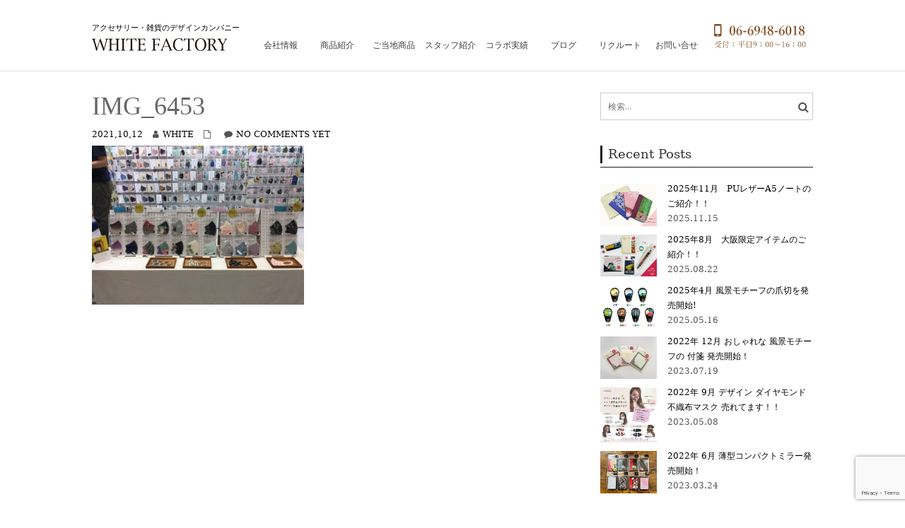

--- FILE ---
content_type: text/html; charset=UTF-8
request_url: https://white-factory.ne.jp/2021/10/12/%E3%82%AE%E3%83%95%E3%83%88%E3%82%B7%E3%83%A7%E3%83%BC%E3%81%AB%E5%87%BA%E5%B1%95%E3%81%97%E3%81%BE%E3%81%99%EF%BC%81%EF%BC%88%E5%89%8D%E7%B7%A8%EF%BC%89/img_6453/
body_size: 14517
content:
<!DOCTYPE html>
<html lang="ja" class="no-js">
<head>
	<meta charset="UTF-8">
	<meta name="viewport" content="width=device-width">
	<link rel="profile" href="http://gmpg.org/xfn/11">
	<link rel="pingback" href="https://white-factory.ne.jp/xmlrpc.php">
<link rel='stylesheet' href='/wp-content/themes/onetone/stylesheet-obita.css' />
<link rel='stylesheet' href='/wp-content/themes/onetone/stylesheet-responsive-obita.css' />

<style id="kirki-css-vars">:root{}</style><title>IMG_6453 &#8211; ホワイトファクトリー</title>
<meta name='robots' content='max-image-preview:large' />
	<style>img:is([sizes="auto" i], [sizes^="auto," i]) { contain-intrinsic-size: 3000px 1500px }</style>
	<link rel='dns-prefetch' href='//fonts.googleapis.com' />
<link rel="alternate" type="application/rss+xml" title="ホワイトファクトリー &raquo; フィード" href="https://white-factory.ne.jp/feed/" />
<link rel="alternate" type="application/rss+xml" title="ホワイトファクトリー &raquo; コメントフィード" href="https://white-factory.ne.jp/comments/feed/" />
<link rel="alternate" type="application/rss+xml" title="ホワイトファクトリー &raquo; IMG_6453 のコメントのフィード" href="https://white-factory.ne.jp/2021/10/12/%e3%82%ae%e3%83%95%e3%83%88%e3%82%b7%e3%83%a7%e3%83%bc%e3%81%ab%e5%87%ba%e5%b1%95%e3%81%97%e3%81%be%e3%81%99%ef%bc%81%ef%bc%88%e5%89%8d%e7%b7%a8%ef%bc%89/img_6453/feed/" />
<script type="text/javascript">
/* <![CDATA[ */
window._wpemojiSettings = {"baseUrl":"https:\/\/s.w.org\/images\/core\/emoji\/16.0.1\/72x72\/","ext":".png","svgUrl":"https:\/\/s.w.org\/images\/core\/emoji\/16.0.1\/svg\/","svgExt":".svg","source":{"concatemoji":"https:\/\/white-factory.ne.jp\/wp-includes\/js\/wp-emoji-release.min.js?ver=6.8.3"}};
/*! This file is auto-generated */
!function(s,n){var o,i,e;function c(e){try{var t={supportTests:e,timestamp:(new Date).valueOf()};sessionStorage.setItem(o,JSON.stringify(t))}catch(e){}}function p(e,t,n){e.clearRect(0,0,e.canvas.width,e.canvas.height),e.fillText(t,0,0);var t=new Uint32Array(e.getImageData(0,0,e.canvas.width,e.canvas.height).data),a=(e.clearRect(0,0,e.canvas.width,e.canvas.height),e.fillText(n,0,0),new Uint32Array(e.getImageData(0,0,e.canvas.width,e.canvas.height).data));return t.every(function(e,t){return e===a[t]})}function u(e,t){e.clearRect(0,0,e.canvas.width,e.canvas.height),e.fillText(t,0,0);for(var n=e.getImageData(16,16,1,1),a=0;a<n.data.length;a++)if(0!==n.data[a])return!1;return!0}function f(e,t,n,a){switch(t){case"flag":return n(e,"\ud83c\udff3\ufe0f\u200d\u26a7\ufe0f","\ud83c\udff3\ufe0f\u200b\u26a7\ufe0f")?!1:!n(e,"\ud83c\udde8\ud83c\uddf6","\ud83c\udde8\u200b\ud83c\uddf6")&&!n(e,"\ud83c\udff4\udb40\udc67\udb40\udc62\udb40\udc65\udb40\udc6e\udb40\udc67\udb40\udc7f","\ud83c\udff4\u200b\udb40\udc67\u200b\udb40\udc62\u200b\udb40\udc65\u200b\udb40\udc6e\u200b\udb40\udc67\u200b\udb40\udc7f");case"emoji":return!a(e,"\ud83e\udedf")}return!1}function g(e,t,n,a){var r="undefined"!=typeof WorkerGlobalScope&&self instanceof WorkerGlobalScope?new OffscreenCanvas(300,150):s.createElement("canvas"),o=r.getContext("2d",{willReadFrequently:!0}),i=(o.textBaseline="top",o.font="600 32px Arial",{});return e.forEach(function(e){i[e]=t(o,e,n,a)}),i}function t(e){var t=s.createElement("script");t.src=e,t.defer=!0,s.head.appendChild(t)}"undefined"!=typeof Promise&&(o="wpEmojiSettingsSupports",i=["flag","emoji"],n.supports={everything:!0,everythingExceptFlag:!0},e=new Promise(function(e){s.addEventListener("DOMContentLoaded",e,{once:!0})}),new Promise(function(t){var n=function(){try{var e=JSON.parse(sessionStorage.getItem(o));if("object"==typeof e&&"number"==typeof e.timestamp&&(new Date).valueOf()<e.timestamp+604800&&"object"==typeof e.supportTests)return e.supportTests}catch(e){}return null}();if(!n){if("undefined"!=typeof Worker&&"undefined"!=typeof OffscreenCanvas&&"undefined"!=typeof URL&&URL.createObjectURL&&"undefined"!=typeof Blob)try{var e="postMessage("+g.toString()+"("+[JSON.stringify(i),f.toString(),p.toString(),u.toString()].join(",")+"));",a=new Blob([e],{type:"text/javascript"}),r=new Worker(URL.createObjectURL(a),{name:"wpTestEmojiSupports"});return void(r.onmessage=function(e){c(n=e.data),r.terminate(),t(n)})}catch(e){}c(n=g(i,f,p,u))}t(n)}).then(function(e){for(var t in e)n.supports[t]=e[t],n.supports.everything=n.supports.everything&&n.supports[t],"flag"!==t&&(n.supports.everythingExceptFlag=n.supports.everythingExceptFlag&&n.supports[t]);n.supports.everythingExceptFlag=n.supports.everythingExceptFlag&&!n.supports.flag,n.DOMReady=!1,n.readyCallback=function(){n.DOMReady=!0}}).then(function(){return e}).then(function(){var e;n.supports.everything||(n.readyCallback(),(e=n.source||{}).concatemoji?t(e.concatemoji):e.wpemoji&&e.twemoji&&(t(e.twemoji),t(e.wpemoji)))}))}((window,document),window._wpemojiSettings);
/* ]]> */
</script>
<style id='wp-emoji-styles-inline-css' type='text/css'>

	img.wp-smiley, img.emoji {
		display: inline !important;
		border: none !important;
		box-shadow: none !important;
		height: 1em !important;
		width: 1em !important;
		margin: 0 0.07em !important;
		vertical-align: -0.1em !important;
		background: none !important;
		padding: 0 !important;
	}
</style>
<link rel='stylesheet' id='wp-block-library-css' href='https://white-factory.ne.jp/wp-includes/css/dist/block-library/style.min.css?ver=6.8.3' type='text/css' media='all' />
<style id='classic-theme-styles-inline-css' type='text/css'>
/*! This file is auto-generated */
.wp-block-button__link{color:#fff;background-color:#32373c;border-radius:9999px;box-shadow:none;text-decoration:none;padding:calc(.667em + 2px) calc(1.333em + 2px);font-size:1.125em}.wp-block-file__button{background:#32373c;color:#fff;text-decoration:none}
</style>
<style id='global-styles-inline-css' type='text/css'>
:root{--wp--preset--aspect-ratio--square: 1;--wp--preset--aspect-ratio--4-3: 4/3;--wp--preset--aspect-ratio--3-4: 3/4;--wp--preset--aspect-ratio--3-2: 3/2;--wp--preset--aspect-ratio--2-3: 2/3;--wp--preset--aspect-ratio--16-9: 16/9;--wp--preset--aspect-ratio--9-16: 9/16;--wp--preset--color--black: #000000;--wp--preset--color--cyan-bluish-gray: #abb8c3;--wp--preset--color--white: #ffffff;--wp--preset--color--pale-pink: #f78da7;--wp--preset--color--vivid-red: #cf2e2e;--wp--preset--color--luminous-vivid-orange: #ff6900;--wp--preset--color--luminous-vivid-amber: #fcb900;--wp--preset--color--light-green-cyan: #7bdcb5;--wp--preset--color--vivid-green-cyan: #00d084;--wp--preset--color--pale-cyan-blue: #8ed1fc;--wp--preset--color--vivid-cyan-blue: #0693e3;--wp--preset--color--vivid-purple: #9b51e0;--wp--preset--gradient--vivid-cyan-blue-to-vivid-purple: linear-gradient(135deg,rgba(6,147,227,1) 0%,rgb(155,81,224) 100%);--wp--preset--gradient--light-green-cyan-to-vivid-green-cyan: linear-gradient(135deg,rgb(122,220,180) 0%,rgb(0,208,130) 100%);--wp--preset--gradient--luminous-vivid-amber-to-luminous-vivid-orange: linear-gradient(135deg,rgba(252,185,0,1) 0%,rgba(255,105,0,1) 100%);--wp--preset--gradient--luminous-vivid-orange-to-vivid-red: linear-gradient(135deg,rgba(255,105,0,1) 0%,rgb(207,46,46) 100%);--wp--preset--gradient--very-light-gray-to-cyan-bluish-gray: linear-gradient(135deg,rgb(238,238,238) 0%,rgb(169,184,195) 100%);--wp--preset--gradient--cool-to-warm-spectrum: linear-gradient(135deg,rgb(74,234,220) 0%,rgb(151,120,209) 20%,rgb(207,42,186) 40%,rgb(238,44,130) 60%,rgb(251,105,98) 80%,rgb(254,248,76) 100%);--wp--preset--gradient--blush-light-purple: linear-gradient(135deg,rgb(255,206,236) 0%,rgb(152,150,240) 100%);--wp--preset--gradient--blush-bordeaux: linear-gradient(135deg,rgb(254,205,165) 0%,rgb(254,45,45) 50%,rgb(107,0,62) 100%);--wp--preset--gradient--luminous-dusk: linear-gradient(135deg,rgb(255,203,112) 0%,rgb(199,81,192) 50%,rgb(65,88,208) 100%);--wp--preset--gradient--pale-ocean: linear-gradient(135deg,rgb(255,245,203) 0%,rgb(182,227,212) 50%,rgb(51,167,181) 100%);--wp--preset--gradient--electric-grass: linear-gradient(135deg,rgb(202,248,128) 0%,rgb(113,206,126) 100%);--wp--preset--gradient--midnight: linear-gradient(135deg,rgb(2,3,129) 0%,rgb(40,116,252) 100%);--wp--preset--font-size--small: 13px;--wp--preset--font-size--medium: 20px;--wp--preset--font-size--large: 36px;--wp--preset--font-size--x-large: 42px;--wp--preset--spacing--20: 0.44rem;--wp--preset--spacing--30: 0.67rem;--wp--preset--spacing--40: 1rem;--wp--preset--spacing--50: 1.5rem;--wp--preset--spacing--60: 2.25rem;--wp--preset--spacing--70: 3.38rem;--wp--preset--spacing--80: 5.06rem;--wp--preset--shadow--natural: 6px 6px 9px rgba(0, 0, 0, 0.2);--wp--preset--shadow--deep: 12px 12px 50px rgba(0, 0, 0, 0.4);--wp--preset--shadow--sharp: 6px 6px 0px rgba(0, 0, 0, 0.2);--wp--preset--shadow--outlined: 6px 6px 0px -3px rgba(255, 255, 255, 1), 6px 6px rgba(0, 0, 0, 1);--wp--preset--shadow--crisp: 6px 6px 0px rgba(0, 0, 0, 1);}:where(.is-layout-flex){gap: 0.5em;}:where(.is-layout-grid){gap: 0.5em;}body .is-layout-flex{display: flex;}.is-layout-flex{flex-wrap: wrap;align-items: center;}.is-layout-flex > :is(*, div){margin: 0;}body .is-layout-grid{display: grid;}.is-layout-grid > :is(*, div){margin: 0;}:where(.wp-block-columns.is-layout-flex){gap: 2em;}:where(.wp-block-columns.is-layout-grid){gap: 2em;}:where(.wp-block-post-template.is-layout-flex){gap: 1.25em;}:where(.wp-block-post-template.is-layout-grid){gap: 1.25em;}.has-black-color{color: var(--wp--preset--color--black) !important;}.has-cyan-bluish-gray-color{color: var(--wp--preset--color--cyan-bluish-gray) !important;}.has-white-color{color: var(--wp--preset--color--white) !important;}.has-pale-pink-color{color: var(--wp--preset--color--pale-pink) !important;}.has-vivid-red-color{color: var(--wp--preset--color--vivid-red) !important;}.has-luminous-vivid-orange-color{color: var(--wp--preset--color--luminous-vivid-orange) !important;}.has-luminous-vivid-amber-color{color: var(--wp--preset--color--luminous-vivid-amber) !important;}.has-light-green-cyan-color{color: var(--wp--preset--color--light-green-cyan) !important;}.has-vivid-green-cyan-color{color: var(--wp--preset--color--vivid-green-cyan) !important;}.has-pale-cyan-blue-color{color: var(--wp--preset--color--pale-cyan-blue) !important;}.has-vivid-cyan-blue-color{color: var(--wp--preset--color--vivid-cyan-blue) !important;}.has-vivid-purple-color{color: var(--wp--preset--color--vivid-purple) !important;}.has-black-background-color{background-color: var(--wp--preset--color--black) !important;}.has-cyan-bluish-gray-background-color{background-color: var(--wp--preset--color--cyan-bluish-gray) !important;}.has-white-background-color{background-color: var(--wp--preset--color--white) !important;}.has-pale-pink-background-color{background-color: var(--wp--preset--color--pale-pink) !important;}.has-vivid-red-background-color{background-color: var(--wp--preset--color--vivid-red) !important;}.has-luminous-vivid-orange-background-color{background-color: var(--wp--preset--color--luminous-vivid-orange) !important;}.has-luminous-vivid-amber-background-color{background-color: var(--wp--preset--color--luminous-vivid-amber) !important;}.has-light-green-cyan-background-color{background-color: var(--wp--preset--color--light-green-cyan) !important;}.has-vivid-green-cyan-background-color{background-color: var(--wp--preset--color--vivid-green-cyan) !important;}.has-pale-cyan-blue-background-color{background-color: var(--wp--preset--color--pale-cyan-blue) !important;}.has-vivid-cyan-blue-background-color{background-color: var(--wp--preset--color--vivid-cyan-blue) !important;}.has-vivid-purple-background-color{background-color: var(--wp--preset--color--vivid-purple) !important;}.has-black-border-color{border-color: var(--wp--preset--color--black) !important;}.has-cyan-bluish-gray-border-color{border-color: var(--wp--preset--color--cyan-bluish-gray) !important;}.has-white-border-color{border-color: var(--wp--preset--color--white) !important;}.has-pale-pink-border-color{border-color: var(--wp--preset--color--pale-pink) !important;}.has-vivid-red-border-color{border-color: var(--wp--preset--color--vivid-red) !important;}.has-luminous-vivid-orange-border-color{border-color: var(--wp--preset--color--luminous-vivid-orange) !important;}.has-luminous-vivid-amber-border-color{border-color: var(--wp--preset--color--luminous-vivid-amber) !important;}.has-light-green-cyan-border-color{border-color: var(--wp--preset--color--light-green-cyan) !important;}.has-vivid-green-cyan-border-color{border-color: var(--wp--preset--color--vivid-green-cyan) !important;}.has-pale-cyan-blue-border-color{border-color: var(--wp--preset--color--pale-cyan-blue) !important;}.has-vivid-cyan-blue-border-color{border-color: var(--wp--preset--color--vivid-cyan-blue) !important;}.has-vivid-purple-border-color{border-color: var(--wp--preset--color--vivid-purple) !important;}.has-vivid-cyan-blue-to-vivid-purple-gradient-background{background: var(--wp--preset--gradient--vivid-cyan-blue-to-vivid-purple) !important;}.has-light-green-cyan-to-vivid-green-cyan-gradient-background{background: var(--wp--preset--gradient--light-green-cyan-to-vivid-green-cyan) !important;}.has-luminous-vivid-amber-to-luminous-vivid-orange-gradient-background{background: var(--wp--preset--gradient--luminous-vivid-amber-to-luminous-vivid-orange) !important;}.has-luminous-vivid-orange-to-vivid-red-gradient-background{background: var(--wp--preset--gradient--luminous-vivid-orange-to-vivid-red) !important;}.has-very-light-gray-to-cyan-bluish-gray-gradient-background{background: var(--wp--preset--gradient--very-light-gray-to-cyan-bluish-gray) !important;}.has-cool-to-warm-spectrum-gradient-background{background: var(--wp--preset--gradient--cool-to-warm-spectrum) !important;}.has-blush-light-purple-gradient-background{background: var(--wp--preset--gradient--blush-light-purple) !important;}.has-blush-bordeaux-gradient-background{background: var(--wp--preset--gradient--blush-bordeaux) !important;}.has-luminous-dusk-gradient-background{background: var(--wp--preset--gradient--luminous-dusk) !important;}.has-pale-ocean-gradient-background{background: var(--wp--preset--gradient--pale-ocean) !important;}.has-electric-grass-gradient-background{background: var(--wp--preset--gradient--electric-grass) !important;}.has-midnight-gradient-background{background: var(--wp--preset--gradient--midnight) !important;}.has-small-font-size{font-size: var(--wp--preset--font-size--small) !important;}.has-medium-font-size{font-size: var(--wp--preset--font-size--medium) !important;}.has-large-font-size{font-size: var(--wp--preset--font-size--large) !important;}.has-x-large-font-size{font-size: var(--wp--preset--font-size--x-large) !important;}
:where(.wp-block-post-template.is-layout-flex){gap: 1.25em;}:where(.wp-block-post-template.is-layout-grid){gap: 1.25em;}
:where(.wp-block-columns.is-layout-flex){gap: 2em;}:where(.wp-block-columns.is-layout-grid){gap: 2em;}
:root :where(.wp-block-pullquote){font-size: 1.5em;line-height: 1.6;}
</style>
<link rel='stylesheet' id='contact-form-7-css' href='https://white-factory.ne.jp/wp-content/plugins/contact-form-7/includes/css/styles.css?ver=6.0.2' type='text/css' media='all' />
<link rel='stylesheet' id='whats-new-style-css' href='https://white-factory.ne.jp/wp-content/plugins/whats-new-genarator/whats-new.css?ver=2.0.2' type='text/css' media='all' />
<link rel='stylesheet' id='onetone-google-fonts-css' href='//fonts.googleapis.com/css?family=Open+Sans%3A300%2C400%2C700%7CYanone+Kaffeesatz&#038;ver=6.8.3' type='text/css' media='' />
<link rel='stylesheet' id='font-awesome-css' href='https://white-factory.ne.jp/wp-content/themes/onetone/plugins/font-awesome/css/font-awesome.min.css?ver=4.3.0' type='text/css' media='' />
<link rel='stylesheet' id='bootstrap-css' href='https://white-factory.ne.jp/wp-content/themes/onetone/plugins/bootstrap/css/bootstrap.min.css?ver=3.3.4' type='text/css' media='' />
<link rel='stylesheet' id='owl-carousel-css' href='https://white-factory.ne.jp/wp-content/themes/onetone/plugins/owl-carousel/assets/owl.carousel.css?ver=2.2.0' type='text/css' media='' />
<link rel='stylesheet' id='magnific-popup-css' href='https://white-factory.ne.jp/wp-content/themes/onetone/plugins/magnific-popup/magnific-popup.css?ver=3.1.5' type='text/css' media='' />
<link rel='stylesheet' id='onetone-shortcodes-css' href='https://white-factory.ne.jp/wp-content/themes/onetone/css/shortcode.css?ver=3.0.6' type='text/css' media='' />
<link rel='stylesheet' id='onetone-animate-css' href='https://white-factory.ne.jp/wp-content/themes/onetone/css/animate.css?ver=3.5.1' type='text/css' media='' />
<link rel='stylesheet' id='onetone-main-css' href='https://white-factory.ne.jp/wp-content/themes/onetone/style.css?ver=3.0.6' type='text/css' media='all' />
<style id='onetone-main-inline-css' type='text/css'>
header .site-name,header .site-description,header .site-tagline{ color:#;}.entry-content a,.home-section-content a{color:#37cadd ;}.fxd-header {background-color: rgba(255,255,255,0.7);}.fxd-header{background-color: rgba(255,255,255,0.7);}.fxd-header .site-nav > ul > li > a {font-size:13px;}img.site-logo{ margin-right:10px;}img.site-logo{ margin-top:10px;}img.site-logo{ margin-bottom:10px;}.top-bar{background-color:#eee;}.top-bar-info{color:#555;}.top-bar ul li a{color:#555;}header .main-header{background-attachment: fixed;background-position:top center;background-repeat: no-repeat;}.site-nav > ul > li > a{padding-top:0px}.site-nav > ul > li > a{padding-bottom:0px}.page-title-bar{padding-top:40px;padding-bottom:40px;}@media (max-width: 719px) {.page-title-bar{padding-top:10px;padding-bottom:10px;}}.col-main {background-color:#ffffff;}.col-aside-left,.col-aside-right {background-color:#ffffff;}footer .footer-widget-area{background-color:#555555;}footer .footer-info-area{background-color:#000000}footer input,footer textarea{color:#666666;}footer input,footer textarea{border-color:#666666;}.post-inner,.page-inner{padding-top:55px;}.post-inner,.page-inner{padding-bottom:40px;}.col-lg-1, .col-lg-10, .col-lg-11, .col-lg-12, .col-lg-2, .col-lg-3, .col-lg-4, .col-lg-5, .col-lg-6, .col-lg-7, .col-lg-8, .col-lg-9, .col-md-1, .col-md-10, .col-md-11, .col-md-12, .col-md-2, .col-md-3, .col-md-4, .col-md-5, .col-md-6, .col-md-7, .col-md-8, .col-md-9, .col-sm-1, .col-sm-10, .col-sm-11, .col-sm-12, .col-sm-2, .col-sm-3, .col-sm-4, .col-sm-5, .col-sm-6, .col-sm-7, .col-sm-8, .col-sm-9, .col-xs-1, .col-xs-10, .col-xs-11, .col-xs-12, .col-xs-2, .col-xs-3, .col-xs-4, .col-xs-5, .col-xs-6, .col-xs-7, .col-xs-8, .col-xs-9{margin-top:0px;}.col-lg-1, .col-lg-10, .col-lg-11, .col-lg-12, .col-lg-2, .col-lg-3, .col-lg-4, .col-lg-5, .col-lg-6, .col-lg-7, .col-lg-8, .col-lg-9, .col-md-1, .col-md-10, .col-md-11, .col-md-12, .col-md-2, .col-md-3, .col-md-4, .col-md-5, .col-md-6, .col-md-7, .col-md-8, .col-md-9, .col-sm-1, .col-sm-10, .col-sm-11, .col-sm-12, .col-sm-2, .col-sm-3, .col-sm-4, .col-sm-5, .col-sm-6, .col-sm-7, .col-sm-8, .col-sm-9, .col-xs-1, .col-xs-10, .col-xs-11, .col-xs-12, .col-xs-2, .col-xs-3, .col-xs-4, .col-xs-5, .col-xs-6, .col-xs-7, .col-xs-8, .col-xs-9{margin-bottom:20px;}.fxd-header .site-tagline,.fxd-header .site-name{color:#333333;}header.overlay .main-header .site-tagline,header.overlay .main-header .site-name{color:#ffffff;}.page-title h1{color:#555555;}h1{color:#555555;}h2{color:#555555;}h3{color:#555555;}h4{color:#555555;}h5{color:#555555;}h6{color:#555555;}.entry-content,.entry-content p{color:#333333;}.breadcrumb-nav span,.breadcrumb-nav a{color:#555555;}.col-aside-left .widget-title,.col-aside-right .widget-title{color:#333333;}.footer-widget-area .widget-title{color:#ffffff;}footer,footer p,footer span,footer div{color:#ffffff;}footer a{color:#a0a0a0;}#menu-main > li > a {color:#3d3d3d;}header.overlay .main-header #menu-main > li > a {color:#ffffff;}#menu-main > li > a:hover,#menu-main > li.current > a{color:#3d3d3d;}.main-header .sub-menu{background-color:#ffffff;}.fxd-header .sub-menu{background-color:#ffffff;}#menu-main  li li a{color:#3d3d3d;}#menu-main  li li a:hover{color:#222222;}.site-nav  ul li li a{border-color:#000000 !important;}@media screen and (min-width: 920px) {.onetone-dots li a {border: 2px solid #37cadd;}		.onetone-dots li.active a,.onetone-dots li.current a,.onetone-dots li a:hover {background-color: #37cadd;}}@media screen and (max-width: 920px) {.site-nav ul{ background-color:#ffffff;}#menu-main  li a,header.overlay .main-header #menu-main > li > a {color:#3d3d3d;}.site-nav  ul li a{border-color:#000000 !important;}}.footer-widget-area{ padding-top:60px; padding-bottom:40px;  }.footer-info-area{ padding-top:20px; padding-bottom:20px; }header .main-header{background-color:#ffffff;background-image:url();background-repeat:;background-position:top-left;background-size:;background-attachment:;}.page-title-bar{background-color:;background-image:url();background-repeat:;background-position:top-left;background-size:;background-attachment:;}.page-title-bar-retina{background-color:;background-image:url();background-repeat:;background-position:top-left;background-size:;background-attachment:;}body,button,input,select,textarea{font-family:Open Sans, sans-serif;variant:;}#menu-main li a span{}h1,h2,h3,h4,h5,h6{font-family:Open Sans, sans-serif;}footer h1,footer h2,footer h3,footer h4,footer h5,footer h6{font-family:Open Sans, sans-serif;}a.btn-normal{font-family:Open Sans, sans-serif;}.footer-widget-area{background-color:;background-image:url();background-repeat:;background-position:;background-size:;background-attachment:;}body{margin:0px;}.text-primary { color: #37cadd; } .text-muted { color: #777; } .text-light { color: #fff; } a { color: #37cadd;}a:active,a:hover,.onetone a:active, .onetone a:hover { color: #37cadd; } h1 strong, h2 strong, h3 strong, h4 strong, h5 strong, h6 strong { color: #37cadd; } mark, ins { background: #37cadd;}::selection {background: #37cadd;}::-moz-selection {background: #37cadd;}.site-nav > ul > li.current > a {color: #37cadd;}@media screen and (min-width: 920px) {.site-nav > ul > li:hover > a {color: #37cadd;}.overlay .main-header .site-nav > ul > li:hover > a {border-color: #fff;}.side-header .site-nav > ul > li:hover > a {border-right-color: #37cadd;}.side-header-right .site-nav > ul > li:hover > a {border-left-color: #37cadd;}}.blog-list-wrap .entry-header:after {background-color: #37cadd;}.entry-meta a:hover,.entry-footer a:hover {color: #37cadd;}.entry-footer li a:hover {border-color: #37cadd;}.post-attributes h3:after {background-color: #37cadd;}.post-pagination li a:hover {border-color: #37cadd;color: #37cadd;}.form-control:focus,select:focus,input:focus,textarea:focus,input[type="text"]:focus,input[type="password"]:focus,input[type="subject"]:focus,input[type="datetime"]:focus,input[type="datetime-local"]:focus,input[type="date"]:focus,input[type="month"]:focus,input[type="time"]:focus,input[type="week"]:focus,input[type="number"]:focus,input[type="email"]:focus,input[type="url"]:focus,		input[type="search"]:focus,input[type="tel"]:focus,input[type="color"]:focus,.uneditable-input:focus {border-color: inherit;}a .entry-title:hover {color: #37cadd;}.widget-title:after {background-color: #37cadd;}.widget_nav_menu li.current-menu-item a {border-right-color: #37cadd;}.breadcrumb-nav a:hover {color: #37cadd;}.entry-meta a:hover {color: #37cadd;}.widget-box a:hover {color: #37cadd;}.post-attributes a:hover {color: #37cadd;}.post-pagination a:hover,.post-list-pagination a:hover {color: #37cadd;}/*Onetone Shortcode*/.portfolio-box:hover .portfolio-box-title {background-color: #37cadd;}/*Shortcode*/.onetone .text-primary {color: #37cadd;}.onetone .magee-dropcap {color: #37cadd;}.onetone .dropcap-boxed {background-color: #37cadd;color: #fff;}.onetone .magee-highlight {background-color: #37cadd;}.onetone .comment-reply-link {color: #37cadd;}.onetone .btn-normal,.onetone a.btn-normal,.onetone .magee-btn-normal,.onetone a.magee-btn-normal,.onetone .mpl-btn-normal {background-color: #37cadd;color: #fff;}.onetone .btn-normal:hover,.onetone .magee-btn-normal:hover,.onetone .btn-normal:active,.onetone .magee-btn-normal:active,.onetone .comment-reply-link:active,.onetone .btn-normal:focus,.onetone .magee-btn-normal:focus,.onetone .comment-reply-link:focus,.onetone .onetone .mpl-btn-normal:focus,.onetone .onetone .mpl-btn-normal:hover,.onetone .mpl-btn-normal:active {background-color: rgba(55,202,221,.6) !important;color: #fff !important;}.onetone .magee-btn-normal.btn-line {background-color: transparent;color: #37cadd;border-color: #37cadd;}.onetone .magee-btn-normal.btn-line:hover,.onetone .magee-btn-normal.btn-line:active,.onetone .magee-btn-normal.btn-line:focus {background-color: rgba(255,255,255,.1);}.onetone .magee-btn-normal.btn-3d {box-shadow: 0 3px 0 0 rgba(55,202,221,.8);}.onetone .icon-box.primary {color: #37cadd;}.onetone .portfolio-list-filter li a:hover,.onetone .portfolio-list-filter li.active a,.onetone .portfolio-list-filter li span.active a {background-color: #37cadd;color: #fff;}.onetone .magee-tab-box.tab-line ul > li.active > a {border-bottom-color: #37cadd;}.onetone .panel-primary {border-color: #37cadd;}.onetone .panel-primary .panel-heading {background-color: #37cadd;border-color: #37cadd;}.onetone .mpl-pricing-table.style1 .mpl-pricing-box.mpl-featured .mpl-pricing-title,.onetone .mpl-pricing-table.style1 .mpl-pricing-box.mpl-featured .mpl-pricing-box.mpl-featured .mpl-pricing-tag {color: #37cadd;}.onetone .pricing-top-icon,.onetone .mpl-pricing-table.style2 .mpl-pricing-top-icon {color: #37cadd;}.onetone .magee-pricing-box.featured .panel-heading,.onetone .mpl-pricing-table.style2 .mpl-pricing-box.mpl-featured .mpl-pricing-title {background-color: #37cadd;}.onetone .pricing-tag .currency,.onetone .mpl-pricing-table.style2 .mpl-pricing-tag .currency {color: #37cadd;}.onetone .pricing-tag .price,.onetone .mpl-pricing-table.style2 .mpl-pricing-tag .price {color: #37cadd;}.onetone .pricing-box-flat.featured {background-color: #37cadd;color: #fff;}.onetone .person-vcard .person-title:after {background-color: #37cadd;}.onetone .person-social li a:hover {color: #37cadd;}.onetone .person-social.boxed li a:hover {color: #fff;background-color: #37cadd;}.onetone .magee-progress-box .progress-bar {background-color: #37cadd;}.onetone .counter-top-icon {color: #37cadd;}.onetone .counter:after {background-color: #37cadd;}.onetone .timeline-year {background-color: #37cadd;}.onetone .timeline-year:after {border-top-color: #37cadd;}@media (min-width: 992px) {.onetone .magee-timeline:before {background-color: #37cadd;}.onetone .magee-timeline > ul > li:before {background-color: #37cadd;}.onetone .magee-timeline > ul > li:last-child:before {background-image: -moz-linear-gradient(left, #37cadd 0%, #37cadd 70%, #fff 100%); background-image: -webkit-gradient(linear, left top, right top, from(#37cadd), color-stop(0.7, #37cadd), to(#fff)); background-image: -webkit-linear-gradient(left, #37cadd 0%, #37cadd 70%, #fff 100%); background-image: -o-linear-gradient(left, #37cadd 0%, #37cadd 70%, #fff 100%);}}.onetone .icon-list-primary li i{color: #37cadd;}.onetone .icon-list-primary.icon-list-circle li i {background-color: #37cadd;color: #fff;}.onetone .divider-border .divider-inner.primary {border-color: #37cadd;}.onetone .img-box .img-overlay.primary {background-color: rgba(55,202,221,.7);}.img-box .img-overlay-icons i,.onetone .img-box .img-overlay-icons i {background-color: #37cadd;}.onetone .portfolio-img-box {background-color: #37cadd;}.onetone .tooltip-text {color: #37cadd;}.onetone .star-rating span:before {color: #37cadd;}.onetone .woocommerce p.stars a:before {color: #37cadd;}@media screen and (min-width: 920px) {.site-nav.style1 > ul > li.current > a > span,.site-nav.style1 > ul > li > a:hover > span {background-color: #37cadd;}.site-nav.style2 > ul > li.current > a > span,.site-nav.style2 > ul > li > a:hover > span {border-color: #37cadd;}.site-nav.style3 > ul > li.current > a > span,.site-nav.style3 > ul > li > a:hover > span {border-bottom-color: #37cadd;}}/*Woocommerce*/.star-rating span:before {color: #37cadd;}.woocommerce p.stars a:before {color: #37cadd;}.woocommerce span.onsale {background-color: #37cadd;}.woocommerce span.onsale:before {border-top-color: #37cadd;border-bottom-color: #37cadd;}.woocommerce div.product p.price,.woocommerce div.product span.price,.woocommerce ul.products li.product .price {color: #37cadd;}.woocommerce #respond input#submit,.woocommerce a.button,.woocommerce button.button,.woocommerce input.button,.woocommerce #respond input#submit.alt,.woocommerce a.button.alt,.woocommerce button.button.alt,.woocommerce input.button.alt {background-color: #37cadd;}.woocommerce #respond input#submit:hover,.woocommerce a.button:hover,.woocommerce button.button:hover,.woocommerce input.button:hover,.woocommerce #respond input#submit.alt:hover,.woocommerce a.button.alt:hover,.woocommerce button.button.alt:hover,.woocommerce input.button.alt:hover {background-color:  rgba(55,202,221,.7);}p.woocommerce.product ins,.woocommerce p.product ins,p.woocommerce.product .amount,.woocommerce p.product .amount,.woocommerce .product_list_widget ins,.woocommerce .product_list_widget .amount,.woocommerce .product-price ins,.woocommerce .product-price .amount,.product-price .amount,.product-price ins {color: #37cadd;}.woocommerce .widget_price_filter .ui-slider .ui-slider-range {background-color: #37cadd;}.woocommerce .widget_price_filter .ui-slider .ui-slider-handle {background-color: #37cadd;}.woocommerce.style2 .widget_price_filter .ui-slider .ui-slider-range {background-color: #222;}.woocommerce.style2 .widget_price_filter .ui-slider .ui-slider-handle {background-color: #222;}.woocommerce p.stars a:before {color: #37cadd;}.onetone .mpl-portfolio-list-filter li.active a,.onetone .mpl-portfolio-list-filter li a:hover {color: #37cadd;}@media (min-width: 720px) and (max-width: 1024px) {.fxd-header{display:none!important;}}@media (max-width: 719px) {.fxd-header{display:none !important;}}@media (max-width: 719px) {.breadcrumb-nav{display:none !important;}}
</style>
<link rel='stylesheet' id='onetone-onetone-css' href='https://white-factory.ne.jp/wp-content/themes/onetone/css/onetone.css?ver=3.0.6' type='text/css' media='' />
<link rel='stylesheet' id='onetone-ms-css' href='https://white-factory.ne.jp/wp-content/themes/onetone/css/onetone-ms.css?ver=3.0.6' type='text/css' media='' />
<link rel='stylesheet' id='onetone-home-css' href='https://white-factory.ne.jp/wp-content/themes/onetone/css/home.css?ver=3.0.6' type='text/css' media='' />
<link rel='stylesheet' id='jquery-mb-ytplayer-css' href='https://white-factory.ne.jp/wp-content/themes/onetone/plugins/YTPlayer/css/jquery.mb.YTPlayer.min.css?ver=6.8.3' type='text/css' media='1' />
<link rel='stylesheet' id='kirki-styles-onetone-css' href='https://white-factory.ne.jp/wp-content/themes/onetone/lib/kirki/assets/css/kirki-styles.css?ver=6.8.3' type='text/css' media='all' />
<style id='kirki-styles-onetone-inline-css' type='text/css'>
.page-title-bar{background-position:left top;}.page-title-bar-retina{background-position:left top;}header .main-header{background:#ffffff;background-color:#ffffff;background-position:left top;}body{font-family:Open Sans, sans-serif;}#menu-main li a span{font-family:Open Sans, sans-serif;}h1,h2,h3,h4,h5,h6{font-family:Open Sans, sans-serif;}footer h1,footer h2,footer h3,footer h4,footer h5,footer h6{font-family:Open Sans, sans-serif;}a.btn-normal{font-family:Open Sans, sans-serif;}
</style>
<!--n2css--><!--n2js--><script type="text/javascript" src="https://white-factory.ne.jp/wp-includes/js/jquery/jquery.min.js?ver=3.7.1" id="jquery-core-js"></script>
<script type="text/javascript" src="https://white-factory.ne.jp/wp-includes/js/jquery/jquery-migrate.min.js?ver=3.4.1" id="jquery-migrate-js"></script>
<link rel="https://api.w.org/" href="https://white-factory.ne.jp/wp-json/" /><link rel="alternate" title="JSON" type="application/json" href="https://white-factory.ne.jp/wp-json/wp/v2/media/1302" /><link rel="EditURI" type="application/rsd+xml" title="RSD" href="https://white-factory.ne.jp/xmlrpc.php?rsd" />
<meta name="generator" content="WordPress 6.8.3" />
<link rel='shortlink' href='https://white-factory.ne.jp/?p=1302' />
<link rel="alternate" title="oEmbed (JSON)" type="application/json+oembed" href="https://white-factory.ne.jp/wp-json/oembed/1.0/embed?url=https%3A%2F%2Fwhite-factory.ne.jp%2F2021%2F10%2F12%2F%25e3%2582%25ae%25e3%2583%2595%25e3%2583%2588%25e3%2582%25b7%25e3%2583%25a7%25e3%2583%25bc%25e3%2581%25ab%25e5%2587%25ba%25e5%25b1%2595%25e3%2581%2597%25e3%2581%25be%25e3%2581%2599%25ef%25bc%2581%25ef%25bc%2588%25e5%2589%258d%25e7%25b7%25a8%25ef%25bc%2589%2Fimg_6453%2F" />
<link rel="alternate" title="oEmbed (XML)" type="text/xml+oembed" href="https://white-factory.ne.jp/wp-json/oembed/1.0/embed?url=https%3A%2F%2Fwhite-factory.ne.jp%2F2021%2F10%2F12%2F%25e3%2582%25ae%25e3%2583%2595%25e3%2583%2588%25e3%2582%25b7%25e3%2583%25a7%25e3%2583%25bc%25e3%2581%25ab%25e5%2587%25ba%25e5%25b1%2595%25e3%2581%2597%25e3%2581%25be%25e3%2581%2599%25ef%25bc%2581%25ef%25bc%2588%25e5%2589%258d%25e7%25b7%25a8%25ef%25bc%2589%2Fimg_6453%2F&#038;format=xml" />
<link rel="icon" href="https://white-factory.ne.jp/wp-content/uploads/2020/07/cropped-favicon-1-32x32.jpg" sizes="32x32" />
<link rel="icon" href="https://white-factory.ne.jp/wp-content/uploads/2020/07/cropped-favicon-1-192x192.jpg" sizes="192x192" />
<link rel="apple-touch-icon" href="https://white-factory.ne.jp/wp-content/uploads/2020/07/cropped-favicon-1-180x180.jpg" />
<meta name="msapplication-TileImage" content="https://white-factory.ne.jp/wp-content/uploads/2020/07/cropped-favicon-1-270x270.jpg" />
		<style type="text/css" id="wp-custom-css">
			h1,h2,h3,h4,h5,h6 {
	font-family: 游明朝, YuMincho, "Hiragino Mincho ProN W3", "ヒラギノ明朝 ProN W3", "Hiragino Mincho ProN", HG明朝E, "ＭＳ Ｐ明朝", "ＭＳ 明朝", serif !important;
}
		</style>
		<!-- Global site tag (gtag.js) - Google Analytics -->
<script async src="https://www.googletagmanager.com/gtag/js?id=UA-168115920-1"></script>
<script>
  window.dataLayer = window.dataLayer || [];
  function gtag(){dataLayer.push(arguments);}
  gtag('js', new Date());

  gtag('config', 'UA-168115920-1');
</script>

</head>
<body class="attachment wp-singular attachment-template-default single single-attachment postid-1302 attachmentid-1302 attachment-jpeg wp-theme-onetone page blog onetone">
	<div class="wrapper">
		<div class="top-wrap">
                    <!--Header-->
            <header class="header-wrap logo-left " role="banner">
                             
                <div class="main-header ">
                    <div class="container">
                        <div class="logo-box">
                          <p class="logo01"><a href="https://white-factory.ne.jp/">アクセサリー・雑貨のデザインカンパニー</a></p>
                          <p class="logo02">                        
                            <a href="https://white-factory.ne.jp/">
                            <img class="site-logo normal_logo" alt="ホワイトファクトリー" src="https://white-factory.ne.jp/wp-content/themes/onetone/images/logo.png" />
                            </a>
                                                   </p>
                        </div>
                        <button class="site-nav-toggle">
                            <span class="sr-only">Toggle navigation</span>
                            <p class="fa fa-bars fa-2x"><img src="/wp-content/themes/onetone/images/menu_icon.png"></p>
                            <!--<i class="fa fa-bars fa-2x"></i>-->
                        </button>
                        <div class="navi-box">
                        <nav class="site-nav style3" role="navigation">

                            <ul id="menu-main" class="main-nav"><li id="menu-item-87" class="menu-item menu-item-type-post_type menu-item-object-page menu-item-87"><a href="https://white-factory.ne.jp/company_information/"><span>会社情報</span></a></li>
<li id="menu-item-86" class="menu-item menu-item-type-post_type menu-item-object-page menu-item-86"><a href="https://white-factory.ne.jp/product_introduction/"><span>商品紹介</span></a></li>
<li id="menu-item-994" class="menu-item menu-item-type-post_type menu-item-object-page menu-item-994"><a href="https://white-factory.ne.jp/local_product/"><span>ご当地商品</span></a></li>
<li id="menu-item-85" class="menu-item menu-item-type-post_type menu-item-object-page menu-item-85"><a href="https://white-factory.ne.jp/staff_introduction/"><span>スタッフ紹介</span></a></li>
<li id="menu-item-84" class="menu-item menu-item-type-post_type menu-item-object-page menu-item-84"><a href="https://white-factory.ne.jp/collaboration_results/"><span>コラボ実績</span></a></li>
<li id="menu-item-105" class="menu-item menu-item-type-taxonomy menu-item-object-category menu-item-105"><a href="https://white-factory.ne.jp/category/blog/"><span>ブログ</span></a></li>
<li id="menu-item-82" class="menu-item menu-item-type-post_type menu-item-object-page menu-item-82"><a href="https://white-factory.ne.jp/recruit/"><span>リクルート</span></a></li>
<li id="menu-item-213" class="menu-item menu-item-type-post_type menu-item-object-page menu-item-213"><a href="https://white-factory.ne.jp/contact_us/"><span>お問い合せ</span></a></li>
 </ul>
                        </nav>
                        <p class="tellbox"><a href="tel:06-6948-6018"><img src="/wp-content/themes/onetone/images/white_header_tell.png"></a></p>
                        <p class="tablet_tellbox"><a href="tel:06-6948-6018"><img src="/wp-content/themes/onetone/images/tablet_header_tell.png"></a></p>
                        <p class="mobile_tellbox"><a href="tel:06-6948-6018"><img src="/wp-content/themes/onetone/images/mobile_header_tell.png"></a></p>
                      </div>
                    </div>
                </div>
                            
                <div class="fxd-header">
                    <div class="container">
                        <div class="logo-box">
                          <p class="logo01"><a href="https://white-factory.ne.jp/">アクセサリー・雑貨のデザインカンパニー</a></p>
                          <p class="logo02">                            <a href="https://white-factory.ne.jp/"><img class="site-logo normal_logo" src="https://white-factory.ne.jp/wp-content/themes/onetone/images/logo.png"></a>
                            
                                      
                                                       <div class="name-box" style=" display:block;">
                                <a href="https://white-factory.ne.jp/"><h2 class="site-name">ホワイトファクトリー</h2></a>
                                <span class="site-tagline">デザイン雑貨</span>
                            </div>
                            </p>
                        </div>
                        <button class="site-nav-toggle">
                            <span class="sr-only">Toggle navigation</span>
                            <p class="fa fa-bars fa-2x"><img src="/wp-content/themes/onetone/images/menu_icon.png"></p>
                            <!--<i class="fa fa-bars fa-2x"></i>-->
                        </button>
                        <div class="navi-box">
                        <nav class="site-nav style3" role="navigation">

                            <ul id="menu-main" class="main-nav"><li class="menu-item menu-item-type-post_type menu-item-object-page menu-item-87"><a href="https://white-factory.ne.jp/company_information/"><span>会社情報</span></a></li>
<li class="menu-item menu-item-type-post_type menu-item-object-page menu-item-86"><a href="https://white-factory.ne.jp/product_introduction/"><span>商品紹介</span></a></li>
<li class="menu-item menu-item-type-post_type menu-item-object-page menu-item-994"><a href="https://white-factory.ne.jp/local_product/"><span>ご当地商品</span></a></li>
<li class="menu-item menu-item-type-post_type menu-item-object-page menu-item-85"><a href="https://white-factory.ne.jp/staff_introduction/"><span>スタッフ紹介</span></a></li>
<li class="menu-item menu-item-type-post_type menu-item-object-page menu-item-84"><a href="https://white-factory.ne.jp/collaboration_results/"><span>コラボ実績</span></a></li>
<li class="menu-item menu-item-type-taxonomy menu-item-object-category menu-item-105"><a href="https://white-factory.ne.jp/category/blog/"><span>ブログ</span></a></li>
<li class="menu-item menu-item-type-post_type menu-item-object-page menu-item-82"><a href="https://white-factory.ne.jp/recruit/"><span>リクルート</span></a></li>
<li class="menu-item menu-item-type-post_type menu-item-object-page menu-item-213"><a href="https://white-factory.ne.jp/contact_us/"><span>お問い合せ</span></a></li>
 </ul>
                        </nav>
                        <p class="tellbox"><a href="tel:06-6948-6018"><img src="/wp-content/themes/onetone/images/white_header_tell.png"></a></p>
                      </div>
                    </div>
                </div>
 
            </header>
            <div class="slider-wrap"></div>
        </div><article id="post-1302" class="post-1302 attachment type-attachment status-inherit hentry" role="article">

<section class="page-title-bar title-left no-subtitle" style="">
            <div class="container">
                            <hgroup class="page-title">
                    <h1>IMG_6453</h1>
                </hgroup>
                                <div class="breadcrumb-nav breadcrumbs" itemprop="breadcrumb"><div itemscope itemtype="http://schema.org/WebPage" id="crumbs"><i class="fa fa-home"></i> <a itemprop="breadcrumb" href="https://white-factory.ne.jp">Home</a> / <a itemprop="breadcrumb" href="https://white-factory.ne.jp/2021/10/12/%e3%82%ae%e3%83%95%e3%83%88%e3%82%b7%e3%83%a7%e3%83%bc%e3%81%ab%e5%87%ba%e5%b1%95%e3%81%97%e3%81%be%e3%81%99%ef%bc%81%ef%bc%88%e5%89%8d%e7%b7%a8%ef%bc%89/">ギフトショーに出展します！（前編）</a> / <span class="current">IMG_6453</span></div></div>                <div class="clearfix"></div>
            </div>
        </section>
<div class="post-wrap">
            <div class="container">
                <div class="post-inner row right-aside">
                    <div class="col-main">
                        <section class="post-main" role="main" id="content">
                                                                             <article class="post type-post">
                                <div class="entry-main">
                                    <div class="entry-header">                                            
                                        <h1 class="entry-title">IMG_6453</h1>
                                        <ul class="entry-meta">
                                            <li class="entry-date"><i class="fa fa-calendar"></i><a href="https://white-factory.ne.jp/2021/10/">2021,10,12 </a></li>
                                            <li class="entry-author"><i class="fa fa-user"></i><a href="http://vu2009.admin.dc138.obitastar.com" title="white のサイトへ移動" rel="author external">white</a></li>
                                            <li class="entry-catagory"><i class="fa fa-file-o"></i></li>
                                            <li class="entry-comments"><i class="fa fa-comment"></i><a href="https://white-factory.ne.jp/2021/10/12/%e3%82%ae%e3%83%95%e3%83%88%e3%82%b7%e3%83%a7%e3%83%bc%e3%81%ab%e5%87%ba%e5%b1%95%e3%81%97%e3%81%be%e3%81%99%ef%bc%81%ef%bc%88%e5%89%8d%e7%b7%a8%ef%bc%89/img_6453/#comments"><a href="https://white-factory.ne.jp/2021/10/12/%e3%82%ae%e3%83%95%e3%83%88%e3%82%b7%e3%83%a7%e3%83%bc%e3%81%ab%e5%87%ba%e5%b1%95%e3%81%97%e3%81%be%e3%81%99%ef%bc%81%ef%bc%88%e5%89%8d%e7%b7%a8%ef%bc%89/img_6453/#respond" class="comments-link" >No comments yet</a></a></li>
                                              
                                            
                                        </ul>
                                    </div>
                                                                <div class="entry-content">                                        
                                        <p class="attachment"><a href='https://white-factory.ne.jp/wp-content/uploads/2021/10/IMG_6453.jpg'><img fetchpriority="high" decoding="async" width="300" height="225" src="https://white-factory.ne.jp/wp-content/uploads/2021/10/IMG_6453-300x225.jpg" class="attachment-medium size-medium" alt="" srcset="https://white-factory.ne.jp/wp-content/uploads/2021/10/IMG_6453-300x225.jpg 300w, https://white-factory.ne.jp/wp-content/uploads/2021/10/IMG_6453-1024x768.jpg 1024w, https://white-factory.ne.jp/wp-content/uploads/2021/10/IMG_6453-768x576.jpg 768w, https://white-factory.ne.jp/wp-content/uploads/2021/10/IMG_6453.jpg 1080w" sizes="(max-width: 300px) 100vw, 300px" /></a></p>
      
                                                                            </div>
                                    <div class="entry-footer">
                                                                            </div>
                                </div>
                            </article>
                            <div class="post-attributes">
<!--
                              <p class="comments_top">商品に関しての質問・感想など、お好きにコメントして下さい。</p>
-->
							                                <!--About Author-->
                                <div class="about-author">
                                    <h3>About the author: <a href="http://vu2009.admin.dc138.obitastar.com" title="white のサイトへ移動" rel="author external">white</a></h3>
                                    <div class="author-avatar">
                                                                            </div>
                                    <div class="author-description">
                                                                            </div>
                                </div><!--About Author End-->
                                                                
                                                                 			                                                       
                                <!--Related Posts-->
                                <div class="related-posts">
                                        <h3>Related Posts</h3>
                                        <div class="multi-carousel onetone-related-posts owl-carousel owl-theme">
                                        
                            							                                                                        <div class="owl-item">
                                            <div class="post-grid-box">
                                                                <div class="img-box figcaption-middle text-center from-left fade-in">
                                                                    <a href="https://white-factory.ne.jp/2025/11/15/2025%e5%b9%b411%e6%9c%88%e3%80%80pu%e3%83%ac%e3%82%b6%e3%83%bca5%e3%83%8e%e3%83%bc%e3%83%88%e3%81%ae%e3%81%94%e7%b4%b9%e4%bb%8b%ef%bc%81%ef%bc%81/">
                                                                        <img src="https://white-factory.ne.jp/wp-content/uploads/2025/11/PUA5.jpg" class="feature-img"/>
                                                                        <div class="img-overlay">
                                                                            <div class="img-overlay-container">
                                                                                <div class="img-overlay-content">
                                                                                    <i class="fa fa-link"></i>
                                                                                </div>
                                                                            </div>
                                                                        </div>
                                                                    </a>                                                  
                                                                </div>
                                                                <div class="img-caption">
                                                                    <a href="https://white-factory.ne.jp/2025/11/15/2025%e5%b9%b411%e6%9c%88%e3%80%80pu%e3%83%ac%e3%82%b6%e3%83%bca5%e3%83%8e%e3%83%bc%e3%83%88%e3%81%ae%e3%81%94%e7%b4%b9%e4%bb%8b%ef%bc%81%ef%bc%81/"><h4>2025年11月　PUレザーA5ノートのご紹介！！</h4></a>
                                                                    <ul class="entry-meta">
                                                                        <li class="entry-date"><i class="fa fa-calendar"></i>2025.11.15</li>
                                                                        <li class="entry-author"><i class="fa fa-user"></i><a href="http://vu2009.admin.dc138.obitastar.com" title="white のサイトへ移動" rel="author external">white</a></li>
                                                                    </ul>
                                                                </div>
                                                            </div>
                                                            </div>
                                            							                                                                        <div class="owl-item">
                                            <div class="post-grid-box">
                                                                <div class="img-box figcaption-middle text-center from-left fade-in">
                                                                    <a href="https://white-factory.ne.jp/2025/08/22/2025%e5%b9%b48%e6%9c%88%e5%a4%a7%e9%98%aa%e9%99%90%e5%ae%9a%e3%82%a2%e3%82%a4%e3%83%86%e3%83%a0%e3%81%ae%e3%81%94%e7%b4%b9%e4%bb%8b%ef%bc%81%ef%bc%81/">
                                                                        <img src="https://white-factory.ne.jp/wp-content/uploads/2025/08/osaka2-scaled.jpg" class="feature-img"/>
                                                                        <div class="img-overlay">
                                                                            <div class="img-overlay-container">
                                                                                <div class="img-overlay-content">
                                                                                    <i class="fa fa-link"></i>
                                                                                </div>
                                                                            </div>
                                                                        </div>
                                                                    </a>                                                  
                                                                </div>
                                                                <div class="img-caption">
                                                                    <a href="https://white-factory.ne.jp/2025/08/22/2025%e5%b9%b48%e6%9c%88%e5%a4%a7%e9%98%aa%e9%99%90%e5%ae%9a%e3%82%a2%e3%82%a4%e3%83%86%e3%83%a0%e3%81%ae%e3%81%94%e7%b4%b9%e4%bb%8b%ef%bc%81%ef%bc%81/"><h4>2025年8月　大阪限定アイテムのご紹介！！</h4></a>
                                                                    <ul class="entry-meta">
                                                                        <li class="entry-date"><i class="fa fa-calendar"></i>2025.08.22</li>
                                                                        <li class="entry-author"><i class="fa fa-user"></i><a href="http://vu2009.admin.dc138.obitastar.com" title="white のサイトへ移動" rel="author external">white</a></li>
                                                                    </ul>
                                                                </div>
                                                            </div>
                                                            </div>
                                            							                                                                        <div class="owl-item">
                                            <div class="post-grid-box">
                                                                <div class="img-box figcaption-middle text-center from-left fade-in">
                                                                    <a href="https://white-factory.ne.jp/2025/05/16/2025%e5%b9%b44%e6%9c%88-%e9%a2%a8%e6%99%af%e3%83%a2%e3%83%81%e3%83%bc%e3%83%95%e3%81%ae%e7%88%aa%e5%88%87%e3%82%92%e7%99%ba%e5%a3%b2%e9%96%8b%e5%a7%8b/">
                                                                        <img src="https://white-factory.ne.jp/wp-content/uploads/2025/05/250516-1.jpg" class="feature-img"/>
                                                                        <div class="img-overlay">
                                                                            <div class="img-overlay-container">
                                                                                <div class="img-overlay-content">
                                                                                    <i class="fa fa-link"></i>
                                                                                </div>
                                                                            </div>
                                                                        </div>
                                                                    </a>                                                  
                                                                </div>
                                                                <div class="img-caption">
                                                                    <a href="https://white-factory.ne.jp/2025/05/16/2025%e5%b9%b44%e6%9c%88-%e9%a2%a8%e6%99%af%e3%83%a2%e3%83%81%e3%83%bc%e3%83%95%e3%81%ae%e7%88%aa%e5%88%87%e3%82%92%e7%99%ba%e5%a3%b2%e9%96%8b%e5%a7%8b/"><h4>2025年4月 風景モチーフの爪切を発売開始!</h4></a>
                                                                    <ul class="entry-meta">
                                                                        <li class="entry-date"><i class="fa fa-calendar"></i>2025.05.16</li>
                                                                        <li class="entry-author"><i class="fa fa-user"></i><a href="http://vu2009.admin.dc138.obitastar.com" title="white のサイトへ移動" rel="author external">white</a></li>
                                                                    </ul>
                                                                </div>
                                                            </div>
                                                            </div>
                                            							                                                                        <div class="owl-item">
                                            <div class="post-grid-box">
                                                                <div class="img-box figcaption-middle text-center from-left fade-in">
                                                                    <a href="https://white-factory.ne.jp/2023/07/19/2022%e5%b9%b4-12%e6%9c%88-%e3%81%8a%e3%81%97%e3%82%83%e3%82%8c%e3%81%aa-%e9%a2%a8%e6%99%af%e3%83%a2%e3%83%81%e3%83%bc%e3%83%95%e3%81%ae-%e4%bb%98%e7%ae%8b-%e7%99%ba%e5%a3%b2%e9%96%8b%e5%a7%8b%ef%bc%81/">
                                                                        <img src="https://white-factory.ne.jp/wp-content/uploads/2023/07/IMG_8912.jpg" class="feature-img"/>
                                                                        <div class="img-overlay">
                                                                            <div class="img-overlay-container">
                                                                                <div class="img-overlay-content">
                                                                                    <i class="fa fa-link"></i>
                                                                                </div>
                                                                            </div>
                                                                        </div>
                                                                    </a>                                                  
                                                                </div>
                                                                <div class="img-caption">
                                                                    <a href="https://white-factory.ne.jp/2023/07/19/2022%e5%b9%b4-12%e6%9c%88-%e3%81%8a%e3%81%97%e3%82%83%e3%82%8c%e3%81%aa-%e9%a2%a8%e6%99%af%e3%83%a2%e3%83%81%e3%83%bc%e3%83%95%e3%81%ae-%e4%bb%98%e7%ae%8b-%e7%99%ba%e5%a3%b2%e9%96%8b%e5%a7%8b%ef%bc%81/"><h4>2022年 12月 おしゃれな 風景モチーフの 付箋 発売開始！</h4></a>
                                                                    <ul class="entry-meta">
                                                                        <li class="entry-date"><i class="fa fa-calendar"></i>2023.07.19</li>
                                                                        <li class="entry-author"><i class="fa fa-user"></i><a href="http://vu2009.admin.dc138.obitastar.com" title="white のサイトへ移動" rel="author external">white</a></li>
                                                                    </ul>
                                                                </div>
                                                            </div>
                                                            </div>
                                            							                                                                        <div class="owl-item">
                                            <div class="post-grid-box">
                                                                <div class="img-box figcaption-middle text-center from-left fade-in">
                                                                    <a href="https://white-factory.ne.jp/2023/05/08/2022%e5%b9%b4-9%e6%9c%88-%e3%83%87%e3%82%b6%e3%82%a4%e3%83%b3-%e3%83%80%e3%82%a4%e3%83%a4%e3%83%a2%e3%83%b3%e3%83%89%e4%b8%8d%e7%b9%94%e5%b8%83%e3%83%9e%e3%82%b9%e3%82%af-%e5%a3%b2%e3%82%8c%e3%81%a6/">
                                                                        <img src="https://white-factory.ne.jp/wp-content/uploads/2023/05/mask.jpg" class="feature-img"/>
                                                                        <div class="img-overlay">
                                                                            <div class="img-overlay-container">
                                                                                <div class="img-overlay-content">
                                                                                    <i class="fa fa-link"></i>
                                                                                </div>
                                                                            </div>
                                                                        </div>
                                                                    </a>                                                  
                                                                </div>
                                                                <div class="img-caption">
                                                                    <a href="https://white-factory.ne.jp/2023/05/08/2022%e5%b9%b4-9%e6%9c%88-%e3%83%87%e3%82%b6%e3%82%a4%e3%83%b3-%e3%83%80%e3%82%a4%e3%83%a4%e3%83%a2%e3%83%b3%e3%83%89%e4%b8%8d%e7%b9%94%e5%b8%83%e3%83%9e%e3%82%b9%e3%82%af-%e5%a3%b2%e3%82%8c%e3%81%a6/"><h4>2022年 9月 デザイン ダイヤモンド不織布マスク 売れてます！！</h4></a>
                                                                    <ul class="entry-meta">
                                                                        <li class="entry-date"><i class="fa fa-calendar"></i>2023.05.08</li>
                                                                        <li class="entry-author"><i class="fa fa-user"></i><a href="http://vu2009.admin.dc138.obitastar.com" title="white のサイトへ移動" rel="author external">white</a></li>
                                                                    </ul>
                                                                </div>
                                                            </div>
                                                            </div>
                                            							                                                                        <div class="owl-item">
                                            <div class="post-grid-box">
                                                                <div class="img-box figcaption-middle text-center from-left fade-in">
                                                                    <a href="https://white-factory.ne.jp/2023/03/24/2022%e5%b9%b4-6%e6%9c%88-%e8%96%84%e5%9e%8b%e3%82%b3%e3%83%b3%e3%83%91%e3%82%af%e3%83%88%e3%83%9f%e3%83%a9%e3%83%bc%e7%99%ba%e5%a3%b2%e9%96%8b%e5%a7%8b%ef%bc%81/">
                                                                        <img src="https://white-factory.ne.jp/wp-content/uploads/2023/03/IMG_8355.jpg" class="feature-img"/>
                                                                        <div class="img-overlay">
                                                                            <div class="img-overlay-container">
                                                                                <div class="img-overlay-content">
                                                                                    <i class="fa fa-link"></i>
                                                                                </div>
                                                                            </div>
                                                                        </div>
                                                                    </a>                                                  
                                                                </div>
                                                                <div class="img-caption">
                                                                    <a href="https://white-factory.ne.jp/2023/03/24/2022%e5%b9%b4-6%e6%9c%88-%e8%96%84%e5%9e%8b%e3%82%b3%e3%83%b3%e3%83%91%e3%82%af%e3%83%88%e3%83%9f%e3%83%a9%e3%83%bc%e7%99%ba%e5%a3%b2%e9%96%8b%e5%a7%8b%ef%bc%81/"><h4>2022年 6月 薄型コンパクトミラー発売開始！</h4></a>
                                                                    <ul class="entry-meta">
                                                                        <li class="entry-date"><i class="fa fa-calendar"></i>2023.03.24</li>
                                                                        <li class="entry-author"><i class="fa fa-user"></i><a href="http://vu2009.admin.dc138.obitastar.com" title="white のサイトへ移動" rel="author external">white</a></li>
                                                                    </ul>
                                                                </div>
                                                            </div>
                                                            </div>
                                            							                                                                        <div class="owl-item">
                                            <div class="post-grid-box">
                                                                <div class="img-box figcaption-middle text-center from-left fade-in">
                                                                    <a href="https://white-factory.ne.jp/2023/02/01/2022%e5%b9%b43%e6%9c%88%e6%96%b0%e3%81%97%e3%81%84%e3%83%87%e3%82%b6%e3%82%a4%e3%83%b3%e6%84%9f%e6%80%a7%e3%81%ae%e9%a2%a8%e6%99%af%e3%83%9e%e3%82%b0%e3%83%8d%e3%83%83%e3%83%88%e3%82%b7%e3%83%aa/">
                                                                        <img src="https://white-factory.ne.jp/wp-content/uploads/2023/01/20230131.jpg" class="feature-img"/>
                                                                        <div class="img-overlay">
                                                                            <div class="img-overlay-container">
                                                                                <div class="img-overlay-content">
                                                                                    <i class="fa fa-link"></i>
                                                                                </div>
                                                                            </div>
                                                                        </div>
                                                                    </a>                                                  
                                                                </div>
                                                                <div class="img-caption">
                                                                    <a href="https://white-factory.ne.jp/2023/02/01/2022%e5%b9%b43%e6%9c%88%e6%96%b0%e3%81%97%e3%81%84%e3%83%87%e3%82%b6%e3%82%a4%e3%83%b3%e6%84%9f%e6%80%a7%e3%81%ae%e9%a2%a8%e6%99%af%e3%83%9e%e3%82%b0%e3%83%8d%e3%83%83%e3%83%88%e3%82%b7%e3%83%aa/"><h4>2022年3月新しいデザイン感性の風景マグネットシリーズ発売開始！</h4></a>
                                                                    <ul class="entry-meta">
                                                                        <li class="entry-date"><i class="fa fa-calendar"></i>2023.02.01</li>
                                                                        <li class="entry-author"><i class="fa fa-user"></i><a href="http://vu2009.admin.dc138.obitastar.com" title="white のサイトへ移動" rel="author external">white</a></li>
                                                                    </ul>
                                                                </div>
                                                            </div>
                                                            </div>
                                            							                                                                        <div class="owl-item">
                                            <div class="post-grid-box">
                                                                <div class="img-box figcaption-middle text-center from-left fade-in">
                                                                    <a href="https://white-factory.ne.jp/2021/12/11/%e7%a5%9e%e6%88%b8%e9%99%90%e5%ae%9a%e3%82%a2%e3%82%af%e3%82%bb%e3%82%b5%e3%83%aa%e3%83%bc/">
                                                                        <img src="https://white-factory.ne.jp/wp-content/uploads/2021/12/kobe3.png" class="feature-img"/>
                                                                        <div class="img-overlay">
                                                                            <div class="img-overlay-container">
                                                                                <div class="img-overlay-content">
                                                                                    <i class="fa fa-link"></i>
                                                                                </div>
                                                                            </div>
                                                                        </div>
                                                                    </a>                                                  
                                                                </div>
                                                                <div class="img-caption">
                                                                    <a href="https://white-factory.ne.jp/2021/12/11/%e7%a5%9e%e6%88%b8%e9%99%90%e5%ae%9a%e3%82%a2%e3%82%af%e3%82%bb%e3%82%b5%e3%83%aa%e3%83%bc/"><h4>神戸限定アクセサリー</h4></a>
                                                                    <ul class="entry-meta">
                                                                        <li class="entry-date"><i class="fa fa-calendar"></i>2021.12.11</li>
                                                                        <li class="entry-author"><i class="fa fa-user"></i><a href="http://vu2009.admin.dc138.obitastar.com" title="white のサイトへ移動" rel="author external">white</a></li>
                                                                    </ul>
                                                                </div>
                                                            </div>
                                                            </div>
                                                                                    </div>
                                    </div>
                                <!--Related Posts End-->
                                                                                                <!--Comments Area-->                                
                                <div class="comments-area text-left">
                                     

			<!-- If comments are open, but there are no comments. -->

	 


<div id="respond" class="respondbg">

	<div id="respond" class="comment-respond">
		<h3 id="reply-title" class="comment-reply-title">Leave a Reply</h3><form action="https://white-factory.ne.jp/wp-comments-post.php" method="post" id="commentform" class="comment-form"><p class="comment-notes">Your email address will not be published.</p><div class="clear"></div><p class="form-allowed-tags"></p>
<section class="comment-form-comment form-group"><div id="comment-textarea"><textarea id="comment" name="comment" placeholder="Message"  cols="45" rows="8"  class="textarea-comment form-control" aria-required="true"></textarea></div></section><div class="row"><section class="comment-form-author form-group col-md-4"><input id="author" class="input-name form-control" name="author" placeholder="Name"  type="text" value="" size="30" /></section>
<section class="comment-form-email form-group col-md-4"><input id="email" class="input-name form-control" name="email" placeholder="Email"  type="text" value="" size="30" /></section>
<section class="comment-form-url form-group col-md-4"><input id="url" class="input-name form-control" placeholder="Website" name="url"  type="text" value="" size="30" /></section></div>
<p class="form-submit"><input name="submit" type="submit" id="submit" class="submit" value="コメントを送信" /> <input type='hidden' name='comment_post_ID' value='1302' id='comment_post_ID' />
<input type='hidden' name='comment_parent' id='comment_parent' value='0' />
</p></form>	</div><!-- #respond -->
	
</div>
                                </div>
                                <!--Comments End-->
                                      </div>
                            
                            
                        </section>
                    </div>
                                                            <div class="col-aside-right">
                       	<div id="search-form-2" class="widget widget-box widget_search">
<form role="search" method="get" class="search-form" action="https://white-factory.ne.jp/">
				<label>
					<span class="screen-reader-text">検索:</span>
					<input type="search" class="search-field" placeholder="検索&hellip;" value="" name="s" />
				</label>
				<input type="submit" class="search-submit" value="検索" />
			</form></div>
<div id="recent-posts-2" class="widget widget-box widget_onetone_recent_posts">
<h2 class="widget-title">
          Recent Posts        </h2>
         
<ul>
 
 
 <li>
    <a href="https://white-factory.ne.jp/2025/11/15/2025%e5%b9%b411%e6%9c%88%e3%80%80pu%e3%83%ac%e3%82%b6%e3%83%bca5%e3%83%8e%e3%83%bc%e3%83%88%e3%81%ae%e3%81%94%e7%b4%b9%e4%bb%8b%ef%bc%81%ef%bc%81/" class="widget-img"><img src="https://white-factory.ne.jp/wp-content/uploads/2025/11/PUA5.jpg" alt="2025年11月　PUレザーA5ノートのご紹介！！" /></a>    <a class="widget-post-title" href="https://white-factory.ne.jp/2025/11/15/2025%e5%b9%b411%e6%9c%88%e3%80%80pu%e3%83%ac%e3%82%b6%e3%83%bca5%e3%83%8e%e3%83%bc%e3%83%88%e3%81%ae%e3%81%94%e7%b4%b9%e4%bb%8b%ef%bc%81%ef%bc%81/">
    2025年11月　PUレザーA5ノートのご紹介！！    </a><br>
    2025.11.15    </li>
    
 
 <li>
    <a href="https://white-factory.ne.jp/2025/08/22/2025%e5%b9%b48%e6%9c%88%e5%a4%a7%e9%98%aa%e9%99%90%e5%ae%9a%e3%82%a2%e3%82%a4%e3%83%86%e3%83%a0%e3%81%ae%e3%81%94%e7%b4%b9%e4%bb%8b%ef%bc%81%ef%bc%81/" class="widget-img"><img src="https://white-factory.ne.jp/wp-content/uploads/2025/08/osaka2-1024x750.jpg" alt="2025年8月　大阪限定アイテムのご紹介！！" /></a>    <a class="widget-post-title" href="https://white-factory.ne.jp/2025/08/22/2025%e5%b9%b48%e6%9c%88%e5%a4%a7%e9%98%aa%e9%99%90%e5%ae%9a%e3%82%a2%e3%82%a4%e3%83%86%e3%83%a0%e3%81%ae%e3%81%94%e7%b4%b9%e4%bb%8b%ef%bc%81%ef%bc%81/">
    2025年8月　大阪限定アイテムのご紹介！！    </a><br>
    2025.08.22    </li>
    
 
 <li>
    <a href="https://white-factory.ne.jp/2025/05/16/2025%e5%b9%b44%e6%9c%88-%e9%a2%a8%e6%99%af%e3%83%a2%e3%83%81%e3%83%bc%e3%83%95%e3%81%ae%e7%88%aa%e5%88%87%e3%82%92%e7%99%ba%e5%a3%b2%e9%96%8b%e5%a7%8b/" class="widget-img"><img src="https://white-factory.ne.jp/wp-content/uploads/2025/05/250516-1.jpg" alt="2025年4月 風景モチーフの爪切を発売開始!" /></a>    <a class="widget-post-title" href="https://white-factory.ne.jp/2025/05/16/2025%e5%b9%b44%e6%9c%88-%e9%a2%a8%e6%99%af%e3%83%a2%e3%83%81%e3%83%bc%e3%83%95%e3%81%ae%e7%88%aa%e5%88%87%e3%82%92%e7%99%ba%e5%a3%b2%e9%96%8b%e5%a7%8b/">
    2025年4月 風景モチーフの爪切を発売開始!    </a><br>
    2025.05.16    </li>
    
 
 <li>
    <a href="https://white-factory.ne.jp/2023/07/19/2022%e5%b9%b4-12%e6%9c%88-%e3%81%8a%e3%81%97%e3%82%83%e3%82%8c%e3%81%aa-%e9%a2%a8%e6%99%af%e3%83%a2%e3%83%81%e3%83%bc%e3%83%95%e3%81%ae-%e4%bb%98%e7%ae%8b-%e7%99%ba%e5%a3%b2%e9%96%8b%e5%a7%8b%ef%bc%81/" class="widget-img"><img src="https://white-factory.ne.jp/wp-content/uploads/2023/07/IMG_8912.jpg" alt="2022年 12月 おしゃれな 風景モチーフの 付箋 発売開始！" /></a>    <a class="widget-post-title" href="https://white-factory.ne.jp/2023/07/19/2022%e5%b9%b4-12%e6%9c%88-%e3%81%8a%e3%81%97%e3%82%83%e3%82%8c%e3%81%aa-%e9%a2%a8%e6%99%af%e3%83%a2%e3%83%81%e3%83%bc%e3%83%95%e3%81%ae-%e4%bb%98%e7%ae%8b-%e7%99%ba%e5%a3%b2%e9%96%8b%e5%a7%8b%ef%bc%81/">
    2022年 12月 おしゃれな 風景モチーフの 付箋 発売開始！    </a><br>
    2023.07.19    </li>
    
 
 <li>
    <a href="https://white-factory.ne.jp/2023/05/08/2022%e5%b9%b4-9%e6%9c%88-%e3%83%87%e3%82%b6%e3%82%a4%e3%83%b3-%e3%83%80%e3%82%a4%e3%83%a4%e3%83%a2%e3%83%b3%e3%83%89%e4%b8%8d%e7%b9%94%e5%b8%83%e3%83%9e%e3%82%b9%e3%82%af-%e5%a3%b2%e3%82%8c%e3%81%a6/" class="widget-img"><img src="https://white-factory.ne.jp/wp-content/uploads/2023/05/mask.jpg" alt="2022年 9月 デザイン ダイヤモンド不織布マスク 売れてます！！" /></a>    <a class="widget-post-title" href="https://white-factory.ne.jp/2023/05/08/2022%e5%b9%b4-9%e6%9c%88-%e3%83%87%e3%82%b6%e3%82%a4%e3%83%b3-%e3%83%80%e3%82%a4%e3%83%a4%e3%83%a2%e3%83%b3%e3%83%89%e4%b8%8d%e7%b9%94%e5%b8%83%e3%83%9e%e3%82%b9%e3%82%af-%e5%a3%b2%e3%82%8c%e3%81%a6/">
    2022年 9月 デザイン ダイヤモンド不織布マスク 売れてます！！    </a><br>
    2023.05.08    </li>
    
 
 <li>
    <a href="https://white-factory.ne.jp/2023/03/24/2022%e5%b9%b4-6%e6%9c%88-%e8%96%84%e5%9e%8b%e3%82%b3%e3%83%b3%e3%83%91%e3%82%af%e3%83%88%e3%83%9f%e3%83%a9%e3%83%bc%e7%99%ba%e5%a3%b2%e9%96%8b%e5%a7%8b%ef%bc%81/" class="widget-img"><img src="https://white-factory.ne.jp/wp-content/uploads/2023/03/IMG_8355.jpg" alt="2022年 6月 薄型コンパクトミラー発売開始！" /></a>    <a class="widget-post-title" href="https://white-factory.ne.jp/2023/03/24/2022%e5%b9%b4-6%e6%9c%88-%e8%96%84%e5%9e%8b%e3%82%b3%e3%83%b3%e3%83%91%e3%82%af%e3%83%88%e3%83%9f%e3%83%a9%e3%83%bc%e7%99%ba%e5%a3%b2%e9%96%8b%e5%a7%8b%ef%bc%81/">
    2022年 6月 薄型コンパクトミラー発売開始！    </a><br>
    2023.03.24    </li>
    
        </ul>

		<span class="seperator extralight-border"></span>
        
        </div>
        
  <div id="recent-comments-2" class="widget widget-box widget_comments">
<h2 class="widget-title">
          Recent Comments        </h2>   
      <ul class="list-unstyled rs-recent-comments">
						<li class="ml-0">
						<div class="list-right">
								<a href="https://ulviontrustco.bond/">
									RandomNameFup								</a>
								<span>on</span>
								
								<a href="https://white-factory.ne.jp/2021/10/07/%e3%83%a1%e3%83%b3%e3%82%ba%e3%83%9e%e3%82%b9%e3%82%af/">
									%e3%83%a1%e3%83%b3%e3%82%ba%e3%83%9e%e3%82%b9%e3%82%af								</a>
	
						</div>
					
					</li>
									<li class="ml-0">
						<div class="list-right">
								<a href="http://prodvizhenie-sajtov-v-moskve221.ru">
									Prodvijenie saitov v Moskve_lpPl								</a>
								<span>on</span>
								
								<a href="https://white-factory.ne.jp/2020/09/29/masouq-3d-%e3%83%9e%e3%82%b9%e3%82%af-%e3%83%9c%e3%82%bf%e3%83%8b%e3%82%ab%e3%83%ab-%e3%83%94%e3%83%b3%e3%82%af/">
									masouq-3d-%e3%83%9e%e3%82%b9%e3%82%af-%e3%83%9c%e3%82%bf%e3%83%8b%e3%82%ab%e3%83%ab-%e3%83%94%e3%83%b3%e3%82%af								</a>
	
						</div>
					
					</li>
									<li class="ml-0">
						<div class="list-right">
								<a href="http://vyvod-iz-zapoya-kolomna10.ru">
									GeorgeFes								</a>
								<span>on</span>
								
								<a href="https://white-factory.ne.jp/2021/09/20/%e3%83%98%e3%82%a2%e3%82%b4%e3%83%a0%e3%81%ae%e3%81%94%e7%b4%b9%e4%bb%8b-3/">
									%e3%83%98%e3%82%a2%e3%82%b4%e3%83%a0%e3%81%ae%e3%81%94%e7%b4%b9%e4%bb%8b-3								</a>
	
						</div>
					
					</li>
									<li class="ml-0">
						<div class="list-right">
								<a href="https://xelariocore.bond/">
									RandomNameFup								</a>
								<span>on</span>
								
								<a href="https://white-factory.ne.jp/2020/11/13/masouq-3d-%e3%83%9e%e3%82%b9%e3%82%af-%e3%82%b5%e3%83%bc%e3%82%af%e3%83%ab-%e3%83%96%e3%83%ab%e3%83%bc/">
									masouq-3d-%e3%83%9e%e3%82%b9%e3%82%af-%e3%82%b5%e3%83%bc%e3%82%af%e3%83%ab-%e3%83%96%e3%83%ab%e3%83%bc								</a>
	
						</div>
					
					</li>
									<li class="ml-0">
						<div class="list-right">
								<a href="">
									Williamgek								</a>
								<span>on</span>
								
								<a href="https://white-factory.ne.jp/2021/09/20/%e3%83%98%e3%82%a2%e3%82%b4%e3%83%a0%e3%81%ae%e3%81%94%e7%b4%b9%e4%bb%8b-3/">
									%e3%83%98%e3%82%a2%e3%82%b4%e3%83%a0%e3%81%ae%e3%81%94%e7%b4%b9%e4%bb%8b-3								</a>
	
						</div>
					
					</li>
									<li class="ml-0">
						<div class="list-right">
								<a href="">
									ThomasdaX								</a>
								<span>on</span>
								
								<a href="https://white-factory.ne.jp/2021/09/20/%e3%83%98%e3%82%a2%e3%82%b4%e3%83%a0%e3%81%ae%e3%81%94%e7%b4%b9%e4%bb%8b-3/">
									%e3%83%98%e3%82%a2%e3%82%b4%e3%83%a0%e3%81%ae%e3%81%94%e7%b4%b9%e4%bb%8b-3								</a>
	
						</div>
					
					</li>
				</ul>
		<span class="seperator extralight-border"></span>
 </div>

<div id="archives-2" class="widget widget-box widget_archives">
<h2 class="widget-title">
          Archives        </h2>
        <ul>
         	<li><a href='https://white-factory.ne.jp/2025/11/'>2025年11月</a></li>
	<li><a href='https://white-factory.ne.jp/2025/08/'>2025年8月</a></li>
	<li><a href='https://white-factory.ne.jp/2025/05/'>2025年5月</a></li>
	<li><a href='https://white-factory.ne.jp/2023/07/'>2023年7月</a></li>
	<li><a href='https://white-factory.ne.jp/2023/05/'>2023年5月</a></li>
	<li><a href='https://white-factory.ne.jp/2023/03/'>2023年3月</a></li>
	<li><a href='https://white-factory.ne.jp/2023/02/'>2023年2月</a></li>
	<li><a href='https://white-factory.ne.jp/2021/12/'>2021年12月</a></li>
	<li><a href='https://white-factory.ne.jp/2021/11/'>2021年11月</a></li>
	<li><a href='https://white-factory.ne.jp/2021/10/'>2021年10月</a></li>
	<li><a href='https://white-factory.ne.jp/2021/09/'>2021年9月</a></li>
	<li><a href='https://white-factory.ne.jp/2021/03/'>2021年3月</a></li>
	<li><a href='https://white-factory.ne.jp/2021/02/'>2021年2月</a></li>
	<li><a href='https://white-factory.ne.jp/2021/01/'>2021年1月</a></li>
	<li><a href='https://white-factory.ne.jp/2020/12/'>2020年12月</a></li>
	<li><a href='https://white-factory.ne.jp/2020/11/'>2020年11月</a></li>
	<li><a href='https://white-factory.ne.jp/2020/10/'>2020年10月</a></li>
	<li><a href='https://white-factory.ne.jp/2020/09/'>2020年9月</a></li>
	<li><a href='https://white-factory.ne.jp/2020/06/'>2020年6月</a></li>
	<li><a href='https://white-factory.ne.jp/2020/05/'>2020年5月</a></li>
        </ul>

		<span class="seperator extralight-border"></span>
        
        </div>
   <div id="meta-2" class="widget widget-box widget_meta">
<h2 class="widget-title">
          Meta        </h2>
        <ul>
                    <li>
            <a href="https://white-factory.ne.jp/wp-login.php">ログイン</a>          </li>
                  </ul>

		<span class="seperator extralight-border"></span>
        
        </div>
                    </div>
                                    </div>
            </div>  
        </div>

      </article>
<!--Footer-->

<footer>
      <div class="footer-info-area" role="contentinfo">
    <div class="container">
      <div class="site-info pull-left"> Copyright &copy; 2026. &nbsp;&nbsp; &nbsp;&nbsp;
        
        </div>
      <div class="site-social pull-right">
              </div>
    </div>
  </div>
  </footer>
</div>
<script type="speculationrules">
{"prefetch":[{"source":"document","where":{"and":[{"href_matches":"\/*"},{"not":{"href_matches":["\/wp-*.php","\/wp-admin\/*","\/wp-content\/uploads\/*","\/wp-content\/*","\/wp-content\/plugins\/*","\/wp-content\/themes\/onetone\/*","\/*\\?(.+)"]}},{"not":{"selector_matches":"a[rel~=\"nofollow\"]"}},{"not":{"selector_matches":".no-prefetch, .no-prefetch a"}}]},"eagerness":"conservative"}]}
</script>
<a href="javascript:;">
        	<div id="back-to-top">
        		<span class="fa fa-arrow-up"></span>
            	<span>TOP</span>
        	</div>
        </a><script type="text/javascript" src="https://white-factory.ne.jp/wp-includes/js/dist/hooks.min.js?ver=4d63a3d491d11ffd8ac6" id="wp-hooks-js"></script>
<script type="text/javascript" src="https://white-factory.ne.jp/wp-includes/js/dist/i18n.min.js?ver=5e580eb46a90c2b997e6" id="wp-i18n-js"></script>
<script type="text/javascript" id="wp-i18n-js-after">
/* <![CDATA[ */
wp.i18n.setLocaleData( { 'text direction\u0004ltr': [ 'ltr' ] } );
/* ]]> */
</script>
<script type="text/javascript" src="https://white-factory.ne.jp/wp-content/plugins/contact-form-7/includes/swv/js/index.js?ver=6.0.2" id="swv-js"></script>
<script type="text/javascript" id="contact-form-7-js-translations">
/* <![CDATA[ */
( function( domain, translations ) {
	var localeData = translations.locale_data[ domain ] || translations.locale_data.messages;
	localeData[""].domain = domain;
	wp.i18n.setLocaleData( localeData, domain );
} )( "contact-form-7", {"translation-revision-date":"2024-11-05 02:21:01+0000","generator":"GlotPress\/4.0.1","domain":"messages","locale_data":{"messages":{"":{"domain":"messages","plural-forms":"nplurals=1; plural=0;","lang":"ja_JP"},"This contact form is placed in the wrong place.":["\u3053\u306e\u30b3\u30f3\u30bf\u30af\u30c8\u30d5\u30a9\u30fc\u30e0\u306f\u9593\u9055\u3063\u305f\u4f4d\u7f6e\u306b\u7f6e\u304b\u308c\u3066\u3044\u307e\u3059\u3002"],"Error:":["\u30a8\u30e9\u30fc:"]}},"comment":{"reference":"includes\/js\/index.js"}} );
/* ]]> */
</script>
<script type="text/javascript" id="contact-form-7-js-before">
/* <![CDATA[ */
var wpcf7 = {
    "api": {
        "root": "https:\/\/white-factory.ne.jp\/wp-json\/",
        "namespace": "contact-form-7\/v1"
    },
    "cached": 1
};
/* ]]> */
</script>
<script type="text/javascript" src="https://white-factory.ne.jp/wp-content/plugins/contact-form-7/includes/js/index.js?ver=6.0.2" id="contact-form-7-js"></script>
<script type="text/javascript" src="https://white-factory.ne.jp/wp-content/themes/onetone/plugins/YTPlayer/jquery.mb.YTPlayer.js?ver=6.8.3" id="jquery-mb-ytplayer-js"></script>
<script type="text/javascript" src="https://white-factory.ne.jp/wp-content/themes/onetone/plugins/bootstrap/js/bootstrap.min.js?ver=3.3.4" id="bootstrap-js"></script>
<script type="text/javascript" src="https://white-factory.ne.jp/wp-content/themes/onetone/plugins/jquery.nav.js?ver=1.4.14%20" id="jquery-nav-js"></script>
<script type="text/javascript" src="https://white-factory.ne.jp/wp-content/themes/onetone/plugins/jquery.scrollTo.js?ver=1.4.14" id="jquery-scrollto-js"></script>
<script type="text/javascript" src="https://white-factory.ne.jp/wp-content/themes/onetone/plugins/jquery.parallax-1.1.3.js?ver=1.1.3" id="jquery-parallax-js"></script>
<script type="text/javascript" src="https://white-factory.ne.jp/wp-content/themes/onetone/plugins/respond.min.js?ver=6.8.3" id="respond-js"></script>
<script type="text/javascript" src="https://white-factory.ne.jp/wp-content/themes/onetone/plugins/magnific-popup/jquery.magnific-popup.min.js?ver=3.1.5" id="jquery-magnific-popup-js"></script>
<script type="text/javascript" src="https://white-factory.ne.jp/wp-includes/js/imagesloaded.min.js?ver=5.0.0" id="imagesloaded-js"></script>
<script type="text/javascript" src="https://white-factory.ne.jp/wp-includes/js/masonry.min.js?ver=4.2.2" id="masonry-js"></script>
<script type="text/javascript" src="https://white-factory.ne.jp/wp-content/themes/onetone/plugins/jquery.waypoints.js" id="jquery-waypoints-js"></script>
<script type="text/javascript" src="https://white-factory.ne.jp/wp-content/themes/onetone/plugins/jquery.counterup.js?ver=2.1.0" id="jquery-counterup-js"></script>
<script type="text/javascript" src="https://white-factory.ne.jp/wp-content/themes/onetone/plugins/owl-carousel/owl.carousel.js?ver=2.2.0" id="owl-carousel-js"></script>
<script type="text/javascript" id="onetone-default-js-extra">
/* <![CDATA[ */
var onetone_params = {"ajaxurl":"https:\/\/white-factory.ne.jp\/wp-admin\/admin-ajax.php","themeurl":"https:\/\/white-factory.ne.jp\/wp-content\/themes\/onetone","slide_autoplay":"1","slideSpeed":"5000","slider_control":"1","slider_pagination":"1","slide_fullheight":"0","sticky_header":"yes","primary_color":"#37cadd","is_rtl":"","enable_image_lightbox":"1"};
/* ]]> */
</script>
<script type="text/javascript" src="https://white-factory.ne.jp/wp-content/themes/onetone/js/onetone.js?ver=3.0.6" id="onetone-default-js"></script>
<script type="text/javascript" src="https://www.google.com/recaptcha/api.js?render=6LdLPQkdAAAAAC65oVlwLNRcn0gYnOU2cW2t6NxJ&amp;ver=3.0" id="google-recaptcha-js"></script>
<script type="text/javascript" src="https://white-factory.ne.jp/wp-includes/js/dist/vendor/wp-polyfill.min.js?ver=3.15.0" id="wp-polyfill-js"></script>
<script type="text/javascript" id="wpcf7-recaptcha-js-before">
/* <![CDATA[ */
var wpcf7_recaptcha = {
    "sitekey": "6LdLPQkdAAAAAC65oVlwLNRcn0gYnOU2cW2t6NxJ",
    "actions": {
        "homepage": "homepage",
        "contactform": "contactform"
    }
};
/* ]]> */
</script>
<script type="text/javascript" src="https://white-factory.ne.jp/wp-content/plugins/contact-form-7/modules/recaptcha/index.js?ver=6.0.2" id="wpcf7-recaptcha-js"></script>
</body></html>

--- FILE ---
content_type: text/html; charset=utf-8
request_url: https://www.google.com/recaptcha/api2/anchor?ar=1&k=6LdLPQkdAAAAAC65oVlwLNRcn0gYnOU2cW2t6NxJ&co=aHR0cHM6Ly93aGl0ZS1mYWN0b3J5Lm5lLmpwOjQ0Mw..&hl=en&v=PoyoqOPhxBO7pBk68S4YbpHZ&size=invisible&anchor-ms=20000&execute-ms=30000&cb=5w78zih5nazw
body_size: 48596
content:
<!DOCTYPE HTML><html dir="ltr" lang="en"><head><meta http-equiv="Content-Type" content="text/html; charset=UTF-8">
<meta http-equiv="X-UA-Compatible" content="IE=edge">
<title>reCAPTCHA</title>
<style type="text/css">
/* cyrillic-ext */
@font-face {
  font-family: 'Roboto';
  font-style: normal;
  font-weight: 400;
  font-stretch: 100%;
  src: url(//fonts.gstatic.com/s/roboto/v48/KFO7CnqEu92Fr1ME7kSn66aGLdTylUAMa3GUBHMdazTgWw.woff2) format('woff2');
  unicode-range: U+0460-052F, U+1C80-1C8A, U+20B4, U+2DE0-2DFF, U+A640-A69F, U+FE2E-FE2F;
}
/* cyrillic */
@font-face {
  font-family: 'Roboto';
  font-style: normal;
  font-weight: 400;
  font-stretch: 100%;
  src: url(//fonts.gstatic.com/s/roboto/v48/KFO7CnqEu92Fr1ME7kSn66aGLdTylUAMa3iUBHMdazTgWw.woff2) format('woff2');
  unicode-range: U+0301, U+0400-045F, U+0490-0491, U+04B0-04B1, U+2116;
}
/* greek-ext */
@font-face {
  font-family: 'Roboto';
  font-style: normal;
  font-weight: 400;
  font-stretch: 100%;
  src: url(//fonts.gstatic.com/s/roboto/v48/KFO7CnqEu92Fr1ME7kSn66aGLdTylUAMa3CUBHMdazTgWw.woff2) format('woff2');
  unicode-range: U+1F00-1FFF;
}
/* greek */
@font-face {
  font-family: 'Roboto';
  font-style: normal;
  font-weight: 400;
  font-stretch: 100%;
  src: url(//fonts.gstatic.com/s/roboto/v48/KFO7CnqEu92Fr1ME7kSn66aGLdTylUAMa3-UBHMdazTgWw.woff2) format('woff2');
  unicode-range: U+0370-0377, U+037A-037F, U+0384-038A, U+038C, U+038E-03A1, U+03A3-03FF;
}
/* math */
@font-face {
  font-family: 'Roboto';
  font-style: normal;
  font-weight: 400;
  font-stretch: 100%;
  src: url(//fonts.gstatic.com/s/roboto/v48/KFO7CnqEu92Fr1ME7kSn66aGLdTylUAMawCUBHMdazTgWw.woff2) format('woff2');
  unicode-range: U+0302-0303, U+0305, U+0307-0308, U+0310, U+0312, U+0315, U+031A, U+0326-0327, U+032C, U+032F-0330, U+0332-0333, U+0338, U+033A, U+0346, U+034D, U+0391-03A1, U+03A3-03A9, U+03B1-03C9, U+03D1, U+03D5-03D6, U+03F0-03F1, U+03F4-03F5, U+2016-2017, U+2034-2038, U+203C, U+2040, U+2043, U+2047, U+2050, U+2057, U+205F, U+2070-2071, U+2074-208E, U+2090-209C, U+20D0-20DC, U+20E1, U+20E5-20EF, U+2100-2112, U+2114-2115, U+2117-2121, U+2123-214F, U+2190, U+2192, U+2194-21AE, U+21B0-21E5, U+21F1-21F2, U+21F4-2211, U+2213-2214, U+2216-22FF, U+2308-230B, U+2310, U+2319, U+231C-2321, U+2336-237A, U+237C, U+2395, U+239B-23B7, U+23D0, U+23DC-23E1, U+2474-2475, U+25AF, U+25B3, U+25B7, U+25BD, U+25C1, U+25CA, U+25CC, U+25FB, U+266D-266F, U+27C0-27FF, U+2900-2AFF, U+2B0E-2B11, U+2B30-2B4C, U+2BFE, U+3030, U+FF5B, U+FF5D, U+1D400-1D7FF, U+1EE00-1EEFF;
}
/* symbols */
@font-face {
  font-family: 'Roboto';
  font-style: normal;
  font-weight: 400;
  font-stretch: 100%;
  src: url(//fonts.gstatic.com/s/roboto/v48/KFO7CnqEu92Fr1ME7kSn66aGLdTylUAMaxKUBHMdazTgWw.woff2) format('woff2');
  unicode-range: U+0001-000C, U+000E-001F, U+007F-009F, U+20DD-20E0, U+20E2-20E4, U+2150-218F, U+2190, U+2192, U+2194-2199, U+21AF, U+21E6-21F0, U+21F3, U+2218-2219, U+2299, U+22C4-22C6, U+2300-243F, U+2440-244A, U+2460-24FF, U+25A0-27BF, U+2800-28FF, U+2921-2922, U+2981, U+29BF, U+29EB, U+2B00-2BFF, U+4DC0-4DFF, U+FFF9-FFFB, U+10140-1018E, U+10190-1019C, U+101A0, U+101D0-101FD, U+102E0-102FB, U+10E60-10E7E, U+1D2C0-1D2D3, U+1D2E0-1D37F, U+1F000-1F0FF, U+1F100-1F1AD, U+1F1E6-1F1FF, U+1F30D-1F30F, U+1F315, U+1F31C, U+1F31E, U+1F320-1F32C, U+1F336, U+1F378, U+1F37D, U+1F382, U+1F393-1F39F, U+1F3A7-1F3A8, U+1F3AC-1F3AF, U+1F3C2, U+1F3C4-1F3C6, U+1F3CA-1F3CE, U+1F3D4-1F3E0, U+1F3ED, U+1F3F1-1F3F3, U+1F3F5-1F3F7, U+1F408, U+1F415, U+1F41F, U+1F426, U+1F43F, U+1F441-1F442, U+1F444, U+1F446-1F449, U+1F44C-1F44E, U+1F453, U+1F46A, U+1F47D, U+1F4A3, U+1F4B0, U+1F4B3, U+1F4B9, U+1F4BB, U+1F4BF, U+1F4C8-1F4CB, U+1F4D6, U+1F4DA, U+1F4DF, U+1F4E3-1F4E6, U+1F4EA-1F4ED, U+1F4F7, U+1F4F9-1F4FB, U+1F4FD-1F4FE, U+1F503, U+1F507-1F50B, U+1F50D, U+1F512-1F513, U+1F53E-1F54A, U+1F54F-1F5FA, U+1F610, U+1F650-1F67F, U+1F687, U+1F68D, U+1F691, U+1F694, U+1F698, U+1F6AD, U+1F6B2, U+1F6B9-1F6BA, U+1F6BC, U+1F6C6-1F6CF, U+1F6D3-1F6D7, U+1F6E0-1F6EA, U+1F6F0-1F6F3, U+1F6F7-1F6FC, U+1F700-1F7FF, U+1F800-1F80B, U+1F810-1F847, U+1F850-1F859, U+1F860-1F887, U+1F890-1F8AD, U+1F8B0-1F8BB, U+1F8C0-1F8C1, U+1F900-1F90B, U+1F93B, U+1F946, U+1F984, U+1F996, U+1F9E9, U+1FA00-1FA6F, U+1FA70-1FA7C, U+1FA80-1FA89, U+1FA8F-1FAC6, U+1FACE-1FADC, U+1FADF-1FAE9, U+1FAF0-1FAF8, U+1FB00-1FBFF;
}
/* vietnamese */
@font-face {
  font-family: 'Roboto';
  font-style: normal;
  font-weight: 400;
  font-stretch: 100%;
  src: url(//fonts.gstatic.com/s/roboto/v48/KFO7CnqEu92Fr1ME7kSn66aGLdTylUAMa3OUBHMdazTgWw.woff2) format('woff2');
  unicode-range: U+0102-0103, U+0110-0111, U+0128-0129, U+0168-0169, U+01A0-01A1, U+01AF-01B0, U+0300-0301, U+0303-0304, U+0308-0309, U+0323, U+0329, U+1EA0-1EF9, U+20AB;
}
/* latin-ext */
@font-face {
  font-family: 'Roboto';
  font-style: normal;
  font-weight: 400;
  font-stretch: 100%;
  src: url(//fonts.gstatic.com/s/roboto/v48/KFO7CnqEu92Fr1ME7kSn66aGLdTylUAMa3KUBHMdazTgWw.woff2) format('woff2');
  unicode-range: U+0100-02BA, U+02BD-02C5, U+02C7-02CC, U+02CE-02D7, U+02DD-02FF, U+0304, U+0308, U+0329, U+1D00-1DBF, U+1E00-1E9F, U+1EF2-1EFF, U+2020, U+20A0-20AB, U+20AD-20C0, U+2113, U+2C60-2C7F, U+A720-A7FF;
}
/* latin */
@font-face {
  font-family: 'Roboto';
  font-style: normal;
  font-weight: 400;
  font-stretch: 100%;
  src: url(//fonts.gstatic.com/s/roboto/v48/KFO7CnqEu92Fr1ME7kSn66aGLdTylUAMa3yUBHMdazQ.woff2) format('woff2');
  unicode-range: U+0000-00FF, U+0131, U+0152-0153, U+02BB-02BC, U+02C6, U+02DA, U+02DC, U+0304, U+0308, U+0329, U+2000-206F, U+20AC, U+2122, U+2191, U+2193, U+2212, U+2215, U+FEFF, U+FFFD;
}
/* cyrillic-ext */
@font-face {
  font-family: 'Roboto';
  font-style: normal;
  font-weight: 500;
  font-stretch: 100%;
  src: url(//fonts.gstatic.com/s/roboto/v48/KFO7CnqEu92Fr1ME7kSn66aGLdTylUAMa3GUBHMdazTgWw.woff2) format('woff2');
  unicode-range: U+0460-052F, U+1C80-1C8A, U+20B4, U+2DE0-2DFF, U+A640-A69F, U+FE2E-FE2F;
}
/* cyrillic */
@font-face {
  font-family: 'Roboto';
  font-style: normal;
  font-weight: 500;
  font-stretch: 100%;
  src: url(//fonts.gstatic.com/s/roboto/v48/KFO7CnqEu92Fr1ME7kSn66aGLdTylUAMa3iUBHMdazTgWw.woff2) format('woff2');
  unicode-range: U+0301, U+0400-045F, U+0490-0491, U+04B0-04B1, U+2116;
}
/* greek-ext */
@font-face {
  font-family: 'Roboto';
  font-style: normal;
  font-weight: 500;
  font-stretch: 100%;
  src: url(//fonts.gstatic.com/s/roboto/v48/KFO7CnqEu92Fr1ME7kSn66aGLdTylUAMa3CUBHMdazTgWw.woff2) format('woff2');
  unicode-range: U+1F00-1FFF;
}
/* greek */
@font-face {
  font-family: 'Roboto';
  font-style: normal;
  font-weight: 500;
  font-stretch: 100%;
  src: url(//fonts.gstatic.com/s/roboto/v48/KFO7CnqEu92Fr1ME7kSn66aGLdTylUAMa3-UBHMdazTgWw.woff2) format('woff2');
  unicode-range: U+0370-0377, U+037A-037F, U+0384-038A, U+038C, U+038E-03A1, U+03A3-03FF;
}
/* math */
@font-face {
  font-family: 'Roboto';
  font-style: normal;
  font-weight: 500;
  font-stretch: 100%;
  src: url(//fonts.gstatic.com/s/roboto/v48/KFO7CnqEu92Fr1ME7kSn66aGLdTylUAMawCUBHMdazTgWw.woff2) format('woff2');
  unicode-range: U+0302-0303, U+0305, U+0307-0308, U+0310, U+0312, U+0315, U+031A, U+0326-0327, U+032C, U+032F-0330, U+0332-0333, U+0338, U+033A, U+0346, U+034D, U+0391-03A1, U+03A3-03A9, U+03B1-03C9, U+03D1, U+03D5-03D6, U+03F0-03F1, U+03F4-03F5, U+2016-2017, U+2034-2038, U+203C, U+2040, U+2043, U+2047, U+2050, U+2057, U+205F, U+2070-2071, U+2074-208E, U+2090-209C, U+20D0-20DC, U+20E1, U+20E5-20EF, U+2100-2112, U+2114-2115, U+2117-2121, U+2123-214F, U+2190, U+2192, U+2194-21AE, U+21B0-21E5, U+21F1-21F2, U+21F4-2211, U+2213-2214, U+2216-22FF, U+2308-230B, U+2310, U+2319, U+231C-2321, U+2336-237A, U+237C, U+2395, U+239B-23B7, U+23D0, U+23DC-23E1, U+2474-2475, U+25AF, U+25B3, U+25B7, U+25BD, U+25C1, U+25CA, U+25CC, U+25FB, U+266D-266F, U+27C0-27FF, U+2900-2AFF, U+2B0E-2B11, U+2B30-2B4C, U+2BFE, U+3030, U+FF5B, U+FF5D, U+1D400-1D7FF, U+1EE00-1EEFF;
}
/* symbols */
@font-face {
  font-family: 'Roboto';
  font-style: normal;
  font-weight: 500;
  font-stretch: 100%;
  src: url(//fonts.gstatic.com/s/roboto/v48/KFO7CnqEu92Fr1ME7kSn66aGLdTylUAMaxKUBHMdazTgWw.woff2) format('woff2');
  unicode-range: U+0001-000C, U+000E-001F, U+007F-009F, U+20DD-20E0, U+20E2-20E4, U+2150-218F, U+2190, U+2192, U+2194-2199, U+21AF, U+21E6-21F0, U+21F3, U+2218-2219, U+2299, U+22C4-22C6, U+2300-243F, U+2440-244A, U+2460-24FF, U+25A0-27BF, U+2800-28FF, U+2921-2922, U+2981, U+29BF, U+29EB, U+2B00-2BFF, U+4DC0-4DFF, U+FFF9-FFFB, U+10140-1018E, U+10190-1019C, U+101A0, U+101D0-101FD, U+102E0-102FB, U+10E60-10E7E, U+1D2C0-1D2D3, U+1D2E0-1D37F, U+1F000-1F0FF, U+1F100-1F1AD, U+1F1E6-1F1FF, U+1F30D-1F30F, U+1F315, U+1F31C, U+1F31E, U+1F320-1F32C, U+1F336, U+1F378, U+1F37D, U+1F382, U+1F393-1F39F, U+1F3A7-1F3A8, U+1F3AC-1F3AF, U+1F3C2, U+1F3C4-1F3C6, U+1F3CA-1F3CE, U+1F3D4-1F3E0, U+1F3ED, U+1F3F1-1F3F3, U+1F3F5-1F3F7, U+1F408, U+1F415, U+1F41F, U+1F426, U+1F43F, U+1F441-1F442, U+1F444, U+1F446-1F449, U+1F44C-1F44E, U+1F453, U+1F46A, U+1F47D, U+1F4A3, U+1F4B0, U+1F4B3, U+1F4B9, U+1F4BB, U+1F4BF, U+1F4C8-1F4CB, U+1F4D6, U+1F4DA, U+1F4DF, U+1F4E3-1F4E6, U+1F4EA-1F4ED, U+1F4F7, U+1F4F9-1F4FB, U+1F4FD-1F4FE, U+1F503, U+1F507-1F50B, U+1F50D, U+1F512-1F513, U+1F53E-1F54A, U+1F54F-1F5FA, U+1F610, U+1F650-1F67F, U+1F687, U+1F68D, U+1F691, U+1F694, U+1F698, U+1F6AD, U+1F6B2, U+1F6B9-1F6BA, U+1F6BC, U+1F6C6-1F6CF, U+1F6D3-1F6D7, U+1F6E0-1F6EA, U+1F6F0-1F6F3, U+1F6F7-1F6FC, U+1F700-1F7FF, U+1F800-1F80B, U+1F810-1F847, U+1F850-1F859, U+1F860-1F887, U+1F890-1F8AD, U+1F8B0-1F8BB, U+1F8C0-1F8C1, U+1F900-1F90B, U+1F93B, U+1F946, U+1F984, U+1F996, U+1F9E9, U+1FA00-1FA6F, U+1FA70-1FA7C, U+1FA80-1FA89, U+1FA8F-1FAC6, U+1FACE-1FADC, U+1FADF-1FAE9, U+1FAF0-1FAF8, U+1FB00-1FBFF;
}
/* vietnamese */
@font-face {
  font-family: 'Roboto';
  font-style: normal;
  font-weight: 500;
  font-stretch: 100%;
  src: url(//fonts.gstatic.com/s/roboto/v48/KFO7CnqEu92Fr1ME7kSn66aGLdTylUAMa3OUBHMdazTgWw.woff2) format('woff2');
  unicode-range: U+0102-0103, U+0110-0111, U+0128-0129, U+0168-0169, U+01A0-01A1, U+01AF-01B0, U+0300-0301, U+0303-0304, U+0308-0309, U+0323, U+0329, U+1EA0-1EF9, U+20AB;
}
/* latin-ext */
@font-face {
  font-family: 'Roboto';
  font-style: normal;
  font-weight: 500;
  font-stretch: 100%;
  src: url(//fonts.gstatic.com/s/roboto/v48/KFO7CnqEu92Fr1ME7kSn66aGLdTylUAMa3KUBHMdazTgWw.woff2) format('woff2');
  unicode-range: U+0100-02BA, U+02BD-02C5, U+02C7-02CC, U+02CE-02D7, U+02DD-02FF, U+0304, U+0308, U+0329, U+1D00-1DBF, U+1E00-1E9F, U+1EF2-1EFF, U+2020, U+20A0-20AB, U+20AD-20C0, U+2113, U+2C60-2C7F, U+A720-A7FF;
}
/* latin */
@font-face {
  font-family: 'Roboto';
  font-style: normal;
  font-weight: 500;
  font-stretch: 100%;
  src: url(//fonts.gstatic.com/s/roboto/v48/KFO7CnqEu92Fr1ME7kSn66aGLdTylUAMa3yUBHMdazQ.woff2) format('woff2');
  unicode-range: U+0000-00FF, U+0131, U+0152-0153, U+02BB-02BC, U+02C6, U+02DA, U+02DC, U+0304, U+0308, U+0329, U+2000-206F, U+20AC, U+2122, U+2191, U+2193, U+2212, U+2215, U+FEFF, U+FFFD;
}
/* cyrillic-ext */
@font-face {
  font-family: 'Roboto';
  font-style: normal;
  font-weight: 900;
  font-stretch: 100%;
  src: url(//fonts.gstatic.com/s/roboto/v48/KFO7CnqEu92Fr1ME7kSn66aGLdTylUAMa3GUBHMdazTgWw.woff2) format('woff2');
  unicode-range: U+0460-052F, U+1C80-1C8A, U+20B4, U+2DE0-2DFF, U+A640-A69F, U+FE2E-FE2F;
}
/* cyrillic */
@font-face {
  font-family: 'Roboto';
  font-style: normal;
  font-weight: 900;
  font-stretch: 100%;
  src: url(//fonts.gstatic.com/s/roboto/v48/KFO7CnqEu92Fr1ME7kSn66aGLdTylUAMa3iUBHMdazTgWw.woff2) format('woff2');
  unicode-range: U+0301, U+0400-045F, U+0490-0491, U+04B0-04B1, U+2116;
}
/* greek-ext */
@font-face {
  font-family: 'Roboto';
  font-style: normal;
  font-weight: 900;
  font-stretch: 100%;
  src: url(//fonts.gstatic.com/s/roboto/v48/KFO7CnqEu92Fr1ME7kSn66aGLdTylUAMa3CUBHMdazTgWw.woff2) format('woff2');
  unicode-range: U+1F00-1FFF;
}
/* greek */
@font-face {
  font-family: 'Roboto';
  font-style: normal;
  font-weight: 900;
  font-stretch: 100%;
  src: url(//fonts.gstatic.com/s/roboto/v48/KFO7CnqEu92Fr1ME7kSn66aGLdTylUAMa3-UBHMdazTgWw.woff2) format('woff2');
  unicode-range: U+0370-0377, U+037A-037F, U+0384-038A, U+038C, U+038E-03A1, U+03A3-03FF;
}
/* math */
@font-face {
  font-family: 'Roboto';
  font-style: normal;
  font-weight: 900;
  font-stretch: 100%;
  src: url(//fonts.gstatic.com/s/roboto/v48/KFO7CnqEu92Fr1ME7kSn66aGLdTylUAMawCUBHMdazTgWw.woff2) format('woff2');
  unicode-range: U+0302-0303, U+0305, U+0307-0308, U+0310, U+0312, U+0315, U+031A, U+0326-0327, U+032C, U+032F-0330, U+0332-0333, U+0338, U+033A, U+0346, U+034D, U+0391-03A1, U+03A3-03A9, U+03B1-03C9, U+03D1, U+03D5-03D6, U+03F0-03F1, U+03F4-03F5, U+2016-2017, U+2034-2038, U+203C, U+2040, U+2043, U+2047, U+2050, U+2057, U+205F, U+2070-2071, U+2074-208E, U+2090-209C, U+20D0-20DC, U+20E1, U+20E5-20EF, U+2100-2112, U+2114-2115, U+2117-2121, U+2123-214F, U+2190, U+2192, U+2194-21AE, U+21B0-21E5, U+21F1-21F2, U+21F4-2211, U+2213-2214, U+2216-22FF, U+2308-230B, U+2310, U+2319, U+231C-2321, U+2336-237A, U+237C, U+2395, U+239B-23B7, U+23D0, U+23DC-23E1, U+2474-2475, U+25AF, U+25B3, U+25B7, U+25BD, U+25C1, U+25CA, U+25CC, U+25FB, U+266D-266F, U+27C0-27FF, U+2900-2AFF, U+2B0E-2B11, U+2B30-2B4C, U+2BFE, U+3030, U+FF5B, U+FF5D, U+1D400-1D7FF, U+1EE00-1EEFF;
}
/* symbols */
@font-face {
  font-family: 'Roboto';
  font-style: normal;
  font-weight: 900;
  font-stretch: 100%;
  src: url(//fonts.gstatic.com/s/roboto/v48/KFO7CnqEu92Fr1ME7kSn66aGLdTylUAMaxKUBHMdazTgWw.woff2) format('woff2');
  unicode-range: U+0001-000C, U+000E-001F, U+007F-009F, U+20DD-20E0, U+20E2-20E4, U+2150-218F, U+2190, U+2192, U+2194-2199, U+21AF, U+21E6-21F0, U+21F3, U+2218-2219, U+2299, U+22C4-22C6, U+2300-243F, U+2440-244A, U+2460-24FF, U+25A0-27BF, U+2800-28FF, U+2921-2922, U+2981, U+29BF, U+29EB, U+2B00-2BFF, U+4DC0-4DFF, U+FFF9-FFFB, U+10140-1018E, U+10190-1019C, U+101A0, U+101D0-101FD, U+102E0-102FB, U+10E60-10E7E, U+1D2C0-1D2D3, U+1D2E0-1D37F, U+1F000-1F0FF, U+1F100-1F1AD, U+1F1E6-1F1FF, U+1F30D-1F30F, U+1F315, U+1F31C, U+1F31E, U+1F320-1F32C, U+1F336, U+1F378, U+1F37D, U+1F382, U+1F393-1F39F, U+1F3A7-1F3A8, U+1F3AC-1F3AF, U+1F3C2, U+1F3C4-1F3C6, U+1F3CA-1F3CE, U+1F3D4-1F3E0, U+1F3ED, U+1F3F1-1F3F3, U+1F3F5-1F3F7, U+1F408, U+1F415, U+1F41F, U+1F426, U+1F43F, U+1F441-1F442, U+1F444, U+1F446-1F449, U+1F44C-1F44E, U+1F453, U+1F46A, U+1F47D, U+1F4A3, U+1F4B0, U+1F4B3, U+1F4B9, U+1F4BB, U+1F4BF, U+1F4C8-1F4CB, U+1F4D6, U+1F4DA, U+1F4DF, U+1F4E3-1F4E6, U+1F4EA-1F4ED, U+1F4F7, U+1F4F9-1F4FB, U+1F4FD-1F4FE, U+1F503, U+1F507-1F50B, U+1F50D, U+1F512-1F513, U+1F53E-1F54A, U+1F54F-1F5FA, U+1F610, U+1F650-1F67F, U+1F687, U+1F68D, U+1F691, U+1F694, U+1F698, U+1F6AD, U+1F6B2, U+1F6B9-1F6BA, U+1F6BC, U+1F6C6-1F6CF, U+1F6D3-1F6D7, U+1F6E0-1F6EA, U+1F6F0-1F6F3, U+1F6F7-1F6FC, U+1F700-1F7FF, U+1F800-1F80B, U+1F810-1F847, U+1F850-1F859, U+1F860-1F887, U+1F890-1F8AD, U+1F8B0-1F8BB, U+1F8C0-1F8C1, U+1F900-1F90B, U+1F93B, U+1F946, U+1F984, U+1F996, U+1F9E9, U+1FA00-1FA6F, U+1FA70-1FA7C, U+1FA80-1FA89, U+1FA8F-1FAC6, U+1FACE-1FADC, U+1FADF-1FAE9, U+1FAF0-1FAF8, U+1FB00-1FBFF;
}
/* vietnamese */
@font-face {
  font-family: 'Roboto';
  font-style: normal;
  font-weight: 900;
  font-stretch: 100%;
  src: url(//fonts.gstatic.com/s/roboto/v48/KFO7CnqEu92Fr1ME7kSn66aGLdTylUAMa3OUBHMdazTgWw.woff2) format('woff2');
  unicode-range: U+0102-0103, U+0110-0111, U+0128-0129, U+0168-0169, U+01A0-01A1, U+01AF-01B0, U+0300-0301, U+0303-0304, U+0308-0309, U+0323, U+0329, U+1EA0-1EF9, U+20AB;
}
/* latin-ext */
@font-face {
  font-family: 'Roboto';
  font-style: normal;
  font-weight: 900;
  font-stretch: 100%;
  src: url(//fonts.gstatic.com/s/roboto/v48/KFO7CnqEu92Fr1ME7kSn66aGLdTylUAMa3KUBHMdazTgWw.woff2) format('woff2');
  unicode-range: U+0100-02BA, U+02BD-02C5, U+02C7-02CC, U+02CE-02D7, U+02DD-02FF, U+0304, U+0308, U+0329, U+1D00-1DBF, U+1E00-1E9F, U+1EF2-1EFF, U+2020, U+20A0-20AB, U+20AD-20C0, U+2113, U+2C60-2C7F, U+A720-A7FF;
}
/* latin */
@font-face {
  font-family: 'Roboto';
  font-style: normal;
  font-weight: 900;
  font-stretch: 100%;
  src: url(//fonts.gstatic.com/s/roboto/v48/KFO7CnqEu92Fr1ME7kSn66aGLdTylUAMa3yUBHMdazQ.woff2) format('woff2');
  unicode-range: U+0000-00FF, U+0131, U+0152-0153, U+02BB-02BC, U+02C6, U+02DA, U+02DC, U+0304, U+0308, U+0329, U+2000-206F, U+20AC, U+2122, U+2191, U+2193, U+2212, U+2215, U+FEFF, U+FFFD;
}

</style>
<link rel="stylesheet" type="text/css" href="https://www.gstatic.com/recaptcha/releases/PoyoqOPhxBO7pBk68S4YbpHZ/styles__ltr.css">
<script nonce="GLawBswuymXyiQeaDEJ96A" type="text/javascript">window['__recaptcha_api'] = 'https://www.google.com/recaptcha/api2/';</script>
<script type="text/javascript" src="https://www.gstatic.com/recaptcha/releases/PoyoqOPhxBO7pBk68S4YbpHZ/recaptcha__en.js" nonce="GLawBswuymXyiQeaDEJ96A">
      
    </script></head>
<body><div id="rc-anchor-alert" class="rc-anchor-alert"></div>
<input type="hidden" id="recaptcha-token" value="[base64]">
<script type="text/javascript" nonce="GLawBswuymXyiQeaDEJ96A">
      recaptcha.anchor.Main.init("[\x22ainput\x22,[\x22bgdata\x22,\x22\x22,\[base64]/[base64]/bmV3IFpbdF0obVswXSk6Sz09Mj9uZXcgWlt0XShtWzBdLG1bMV0pOks9PTM/bmV3IFpbdF0obVswXSxtWzFdLG1bMl0pOks9PTQ/[base64]/[base64]/[base64]/[base64]/[base64]/[base64]/[base64]/[base64]/[base64]/[base64]/[base64]/[base64]/[base64]/[base64]\\u003d\\u003d\x22,\[base64]\x22,\x22b04sasKhwqrDiXHDmQQxw4nCpH/Dg8OnV8KjwrN5worDp8KBwrowwp7CisKyw7dew4hmwoTDhsOAw4/CuSzDhxrCp8OCbTTCrMK5FMOgwpfChkjDgcK+w5xNf8Kvw4UJA8OPX8K7woYzF8KQw6PDqsOaRDjCjnHDoVYDwrsQW2haNRTDim3Co8O4PzFRw4EawoNrw7vDhsKAw4kKO8Ksw6p5woQjwqnCsRrDn23CvMKWw5HDr1/[base64]/CvGfCqcOpUsO2wr4oFMOTHMKkw5zDkXEzC8O3U0zClx/DtT8OeMOyw6bDkHEyeMKmwrFQJsORUgjCsMK4FsK3QMOfLzjCrsOxBcO8FUcOeGTDlMKSP8KWwpt3E2ZLw5sdVsKWw7HDtcOmEcKTwrZTZlHDskbCvFVNJsKDL8ONw4XDnSXDtsKEHMO0GHfCgcO3GU0qXCDCig/CrsOww6XDkDjDh0xew5JqcSQJElBXZ8KrwqHDnxHCkjXDlsOYw7c4wrFxwo4OQcKlccOmw6lbHTEuWE7DtG8xfsOawrFdwq/[base64]/CgMKLABvCq33DtcOBGGbCosKuahLCjsOyd34Yw4/CuEbDr8OOWMKXUQ/[base64]/[base64]/MRzDu8KsWWrCoAEHRsK3YDPDq8Kxwq/DikQ/[base64]/DswtNwrszworDi8OuwrQ7LWvDvMOEwofDtDRZw7nCtcKrEsObw4HDtBLCkcODwojCjMOmwoDDkcOAw6jClF/[base64]/wo7DjsKBI8OxPCjDusKFIyRpcWHCinoww580wpfDpsK4YMKrV8KZwrh+woc/BXpPGiXDgcOtwrfDvcKLe2x9DMOLOC4kw5dUNFFHNcOibsOtGCzChjDCri9Owo7ClEDDoznCmWVdw6xVQhMWI8KuesKUGQsFLgFVNMO1wpTDvBHDtsOlw6XDuVrCq8K8wr8iIVPChsKCJsKAXkx3w65SwofCvsKEwqbCkcKcw5Z7acOsw5hKdsOgEnxrRH/CgU3CpgLDi8KUwqLChsKfwoHCpxBoCsOff1jDl8O5wrVfKUjDrH/[base64]/DnRF1wqvDgcKFS3TCjwJoFibCvsOtPsOLw6HCsMKbwq0VUCzDmMOSwpTDisK6VcKBcn/DsS8Ww6czw5LDlMKiwqrCpMOVUMKcw6Viw6A0wojCocKCZkpwdXpbwoZrwoAowofCnMKow7TDpCvDpkHDjcKZMALClMKXX8OgU8KlasKeSQ7Du8OOwqw+w4TCh2xiQwrCmMKUw5AqVsK7REvCkADDi3Q3w45iEHN+wrAnPMO4NCrCoT3Dk8Onw61RwqI4w6DCo1/[base64]/LcKpwqPCrmXCksKKM8OdZmnCg3kTwp3DksKfEMOiw7/ChMKqw7zDqR1Ww4jCjW9IwrNUw7kVwpHDvMOzcVfDs05sTQ0oeidjGMOxwpQfDsONw7REw6PCocKHGMOkw6h7MwNaw4NnE0x+wpwVNcOYLw8sw7/DscKdwrB2fMO7a8K6w7PDhMKDwo9RwqrDiMKqLcKXwonDiHjClwcDLsOnaB3CtnrCiB0rTm/[base64]/CuVDDn8KILHbDrcO+FhfDoMOcF20VwqBtwp0MwqDClVvDucO2w6oiW8OmSsOVHsK9H8OqGcORO8KgK8Ouw7YuwpwBwosuw55bXMOKZEbCtMOBXCggcDIvGsKTXsKpHcOywoJKQU/[base64]/CjsOfw5bDnsOWG2dJwq57wqbDg1HClMKhwoPDlF90f17DmsOKbV8hPMKuSwQ8wobDhHvCt8KoCGnCg8OUK8Obw7DCl8Onwo3DscKNwrvClmh5wqBxB8KDwpE5wolZw5/[base64]/DqMKHNEAueMOmw4DDoCprKzzDgsK9MMK8wo/ChDPDkMK2aMO4DX0WFsOjTMKjZA81HcOKMMKPw4LCnsKkwojCu1ddw6Rdwr/DqcOSJ8KhY8KEFsOGHsOlY8Orw7zDgmHDiE/Dr3R8BcKiw4zCkMOwwrfCuMKbeMOpw4DDonckdRHCvg/CmBZ3PMORw4DDuxvCtH4UB8K2wpZxwqY1eTfCoQg8QcKww57CjsK/w6UZRsKxQ8O7w7Qhwrl8w7LDosKkw44IHULDosKgwrslw4A5ccK9J8K0wpXDkVIVS8OZWsK3wq3DgMKCeQ8qw6XDuy7DnzDCqzVsN3cCNUXDpMOaCVcGw5DCoVPDmkvCt8KgwrTDmcKBWwrCuBrCtxZpa1XCqUPCqh7CvsOGKBTCv8KAwrXDp2Jbwo9ew5TCoD/Ct8KhOMOgw7bDrMOEwqLDqThxw6/[base64]/CxrCucOQfGvCl8OHwrPDncOmw50DRMKmBcOhIMK1amwUwoY3VAPCqsKQw5ojw4oERSQTwqbDpTbDhMOewodcwql5ZMOuOMKNwrlmw74gwqfDuBPCo8KNNwoZwpjDiijDml/[base64]/[base64]/[base64]/CXo+YsOYMyjDlsKbwpDDpcONw6jDpcOhZMKaSsO3SsOTE8KUwpQewrbCiSnCl0EzcmzCtcKGfWPDiywZBl/DjWpbwrITCsKSCkDCvAhFwownwrDClDjDpMOHw5R+w7Nrw7A+eCjDm8OJwp8DdXpcwoLCjWnCv8O9BMK1fsOzwr7ChRQ+OxN9fi/[base64]/Dj8KHw5ZTwpBsZQ/CmG5Ew7bCtm9Ewodqw53DujvDucKkewAgwrQxwqM6Q8O6w7Nbw4zDkMKJDxY2XEUDGxkADwHCusOyIVlKw5TDicOJw67DrMOvwpJHw6/Cm8Ozw47CgsOwEEovw7xPKMOEw5DDnDDDhMKnw7ciwpg8OMOgDMKZbGrDrcKRwpbDtUo2Zycbw4IqeMOrw6bCgMOSInI9w6p/J8OAWXPDo8KWwrAzBsOpWkPDjcKeL8KDKhMNF8KVVw8UAysRw5bDpcO4GcKNwo0eSlfCpyPCvMKcURw8woA+RsOYdBXCrcKeTBpNw6rDvsKfcGtcaMK9w5gNahB4NMOjOW7DuwjDmgpZBk7DpBp/w5sowrFkIiYkAHXDocO8wrQXa8OlKCZ0KsKgck9MwqwtwrfDvXV5cDjDlR/Do8KmOsO4wrHDsid3Z8Ozw59UNMKnW3jDunYVNU0JOWzCn8OLw4PDicKbwpTDocKVasKbXEEtw7rCmjZmwpAxScK4ZWzCsMKlwpHCn8Osw6/DssORJ8OLI8O2woLCuSXCp8KUw5dBfkZAwpnDgsKOWMOKI8K8MsKawpoYFGQ0QiRCYUjDklTDiHPChcK6wrDDmVfCgsKLWsKXXMKuMG0dw6kwHlUtwrY+wovCvMODwp5MaV3DgMOnwpfDjXPDmsOxwrhpTcO/wplAF8OBQR3DvBNOwrUjFXLDoDnCvzzCnMOLAcKEDSjDgsOiwovDkElTw6fCncOFw4XCmcO4WMOzJFdMSMKiw6lnIRTCo1XCm1TDr8K6DwYGw4pDIQw6RcK6wovDrcOrZx7DjDUTfXsLA2DDmkkPMiDDr2fDuAhyRkHCssKAwp/DtcKAwrnCkUA+w5XCiMKYwrMbG8O4ecKHw5kWw5E+w63DjcOQwrpyHUJKf8KKVGQ8w6F3wpBHfTt0SSbCtH7Ch8K2wrhEAglMwoDDrsOkw6wQw5bCocKewqUETMOmV1rDu1NfDmLDnHvDgcOSwrtLwpptIw9Fwp/CljxLYE19TMOow4TDgzLDpsOVCsOjCxl9VVXCqmDCksOAw5DChh/Ci8KcUMKMw70rw6nDnsKGw7caP8OiAsO+w4DDrDBwIzrDnT7CjFrDs8K/[base64]/[base64]/[base64]/CucK/Y8KywrnDi2dLal7CnMOTdsOvwpPDiz3ChsOVwoXCiMOCZEd5dMK+wr0qwpjCssOzwqDDtXLDu8KDwogdTMOSwqx+FMK5wpJvLsKrXMKYw5t/[base64]/Q8KEbT8lXcOWccKYbg/CrF/CtU5af8Odw57DisKGwrzDsSPDjsO1w6jDiE7CmgJtw5p0w7dIwoA3w6jDjcKdwpXDpcOFwoh/[base64]/CvcOTwovDj8KQw7nDmcOZw7BEw5nCtzfCu8KGSsOawp1Lw7tdw6t8K8O1aHfDlDx1w6bCr8OKR3fCuQIGwpxRAsOfw4nDiFLCicKgUR7CoMKQa3rDp8OnLyPCvxHDn2UeQcKEw6wIw4PDjiHCscKbwoPDu8KKScOswrJ0wq/DoMOKw5x6w4XCrsKhR8O/w5RUc8KyfSZQw7rChMKvwoMuFD/DhhvCrSA2RSFOw6HCusO9w4XCkMK/T8KTw7nDikweGMOmwrFCwqDCnMKvOx3CscOUw6vDnm9Zw7DDn3MvwqM/fMO6w614X8KcSMKINsKPEcOWw6HCljvCu8K3D11LZgPDu8KZX8OSFiQdGgUxw4xLwrN0dcOcwpwBaRJ2GsO9QMKSw5HDpS/CtsOxwr7CqgnDmS7DqsOVLMKswoJRdMK2UcK4S1TDjcOCwrTDp2VHwoHDgsKceRLDoMKnwoTCvT/[base64]/DocO3w6RIw6UvXcODwoZIa0w3wrfDl3UYNMKzWE4XwprDk8KSw6Yhw7jChsKsYMOUw5PDpFbCq8O3NsOBw5XDr1vCqS3Ch8OHwq4Fw5DDokXChcOqV8OWMG7DocONI8KVOMOCw4QNw7Vcw7ktSF/[base64]/Dj8KeNRBdwo/[base64]/cDEfdcOyTTnDqcOGwqxsYE0DeMOrFSkqwrfCkcKmR8KrGMKJw4zCscO+KcKpQ8KcwrfCucOxwq0XwqfCpHAPNTldP8KETsOnSn/CksK5wpFhJ2Uaw7LCrsOlWsOtNH/DrMOcY2BowqwDT8KFDMKQwpJww4ckMsOgw5x3woA0wpHDnsOyOQYJHcOoPTnCu1zCjMOswpBLwqYWwpISwo7Ds8OVw7/Ck3bDtzvDiMOlaMOMNRdkeWrDvxDCncK7PmBcTCFWZUbDsTUzWF8Ow4TChcKQfcKgPgdKw6TDnFXChALCu8OjwrbCigobQMOSwpkxTcKdfQXCpXrCjsKBw7tfwrnDsCrCrMK3YxAHw5vDpMK7acODH8K9woTDs07Dqmgjeh/CpcO1wr7CoMKYBGzCisOWwrvCkG8aZUnCsMOtNcKvPEHDicO/[base64]/wq/DpcOlIAkDHTjDj8Orw5tUTcO/[base64]/CtjnDkMKNwpTDn0EQfWo4wo4Mwr0zwojCvETCvsKPwrDDhkctDwRNwqcECgI7fzXCvcOKN8K2ZlRCHDTDosKqO2HDkcK6W2TCucO1CcO2wrEhwpJAchTCocKAwp/Cu8OKw7vDgMOrw7HCvsOGw5nDh8OqSMOiNRXDt2zCjcKQFsOJwpo4ehBlLC3DvC88fWPCjQMNw6UjPWBUKcKbwq7DocOiw6/[base64]/DgGsgVMOOfMK/UcKXw608wonDnCcgF8OqwpjCu1YnNsORworDvsO9I8KTw5nDnsO6w7ZfX1hbwr8yCMKxw6TDvBQwwrLDoFDCsBLDocK/w40JccOowp9PGxREw4PCty1uS20gXMKUAMOSRRDClWTChSgjCghXw77DkyFKNsKTFcOhZjDDoVB1HsK8w4EFE8OOwpV8A8KxwojDnFAJAUg2GXgwF8KkwrfDuMKwRMOvw44Tw5HCsWTCgidMw53CqkzCnsK+wqwDwqzDmG/CsVMxwq8hwrfDtDIcw4c8w6HCpg/CkBBVK0N1SSRxwoDCpsO9FcKGcxY0Y8OCwqHCmsO+w6zCqsO/wrUvID/[base64]/CvcOKw7kjwpbDtcOUwo3Cq0vDsw1EwqjDpcOSwpoDP0tOw5NIwpcWw5PCuV5bWkPCsRbDi3JeAgY8JsOCGFchw5k3eRtfaxnDvGV0wr/DrMKXw64QOT/Cjnoewp9Hw7zCixk1VMKSRmpmwptXbsO+w7QpwpDChX0Pw7fDhcKAEUTCr1zDl0pXwqNmJsK/w4IbwoPCv8OWw4/CumViYMKYY8O3NCjDghLDhsKXwoRHEsOmw7Q9fcKDw4FmwoQEKMKUKDjDmmXCgMO/DggOwo87EiHCnCRiwqXCu8O0b8KoEsOsDMKMw6PCl8OtwqNIw7srQR7Dh0N5VEVXw716CsO6woUUwrXDkR8DPsOuPiQeRMO0wqTDkw0Uwr5wKW/DjyTDhwzCqWPDisKfb8KYwosZCxhHw4Jjw6pbwqNicHvCicOzeRHDthBIU8KRw43DvxNLUVfDsxDCh8Krw7cFw5cZMwlVRcKxwqN9w4M1w4tLXSYxE8Otwr9/wrLCh8OyEcKJX3VULsOVYB44aT/DgcOPGcOMH8OsXcKlw6/[base64]/CssKcQcO5w6fDunhEbn3CnlDDnMKqbmnDgMOWQQddYMOvwpkGI1zDhnfCkhTDsMOQI1PCrcKNwqccKB89VWjDsAPCk8OfDTJUw4VrHTDDr8Kfw69Cw5kUL8KfwpEow4LCnsKsw6orKXhWZBXCnMKPVxXCrMKCw47Cu8KDw5QVf8O0e0sBe1/Dp8KIwqx1DSbDocKbwqhfIjdnwpB0Nl7DoAPCiEkew5jDgjLCucKqNMKxw78Tw7MudjBYQwZfw4XDvhBTw4vCjgLCtwE/WinCv8Oab3jCuMOCasOdwq4zwqnCnlVjwrJMwqpiw6zDtsOge3zCusKcw7DDmWjDqMOZw43DvsKGXsKLwqbCtDQracOuw71VI0whwq7DhD3DtAkGFUPChEvCgUhBNsKbDRE3w40qw7V1wqnChx/Ds1fDisORfShAcsOSBx/Dti4oJk8Twp/Dg8OEEj1Ef8KmR8K1w7w8w6/[base64]/DtSjCo3jDkMOzU8OLw6Qrw7Z+WUjComHDhBJJfxrCvU7DuMKANxbDjGBzw4zCnsOvwqTCm3drw4JTDWnCow1Xw7bDo8KXG8OQTSwuL2vCkQnClcK2wo/DocOowq/DusO9w4lQw67CvcOyfg8+w5ZtwqHCu1TDosK4w5dmZMKvwrIwMcK1w7YIw7AgCGTDicK9LcOrT8OewpHDpcO2wrVYOFEOw67DvEZMSlzCo8OEIUFJwrjCnMKOw7cgFsOJMkhWBsKqAcO/[base64]/w79KVsKTwoNcGcKCwqctw6wIdMOdAi0cGcKTR8KDYlVzw4tzVCbDlsKKGMOsw7zCiAPCpWXChMOOw5DDi3JhecOWwpPCq8OQa8OFwo5gw4XDlMOpW8OWZMOfw6nDicORN0k5wowhOsKFNcOvw7bCnsKTUD5TTsOQMsOBw50yw6nDqsO0HMO/[base64]/bVXCpVl3wpbCoyBvbQ7CmD9BwrzCpVUSwqbCqsOBwpXDswfCqSnChX5UeRssw6fCtDsTwrDCmMOgwoTDlgEuwrhbIwvCkQ0YwrnDscKwPS/CkMOlQwzChEbCg8O4w6HCncKDwq3DpcKZUW/CmcOyDSUyJsKrwqvDlzUZQnEUcsKLBMOnb37CkifCu8O/Zy/[base64]/CjwkQH31zKsK7wpduw7UcwrAPw77DrMOeBsKANsOGCXdEa1gdwp1bLcKPLMOIUcOZw4Myw6Quw6/[base64]/Du34mw6nDsDBGwrwhw71gDMOow645JsKpD8Onwr5DCMKSfFrChV/DkcOZw7w2WsO1wpHDtGTDpMK9YMOlNMKjwr0mKx9bwrkowp7CkMOnwpN+wrB3KksNJirCgMKEQMKhw6PCncKbw75vwqUlFsK7ImXDuMKZw4TCrcOcwoAYKcKQez3ClsK1wr/Dgm1iEcKzIiTDgFPCl8OQOEcQw5hsE8OUw5PCpFtpBTRRw47CmAfDusOUw5PCpQDDgsO0NgzCt0o2w5MBw7rCik/Dr8KBw5jCucKUOXgvVMK7bXIww4rDmcOITRgDw7w9wrPCpcK5RVZrBcOLwpksJMKAYwoew4LDl8OrwodsacOJPMKGwoobw5gvRcOcw68fw4nChsO8MFXDq8K8wplswqh+wpHDvcK1Kk0ZA8O4K8KSOWbDjQbDkcKEwooFwrJZwp/Cp2g3dXnCgcOwwqrCvMKcw4HCqQIYAUgcw6Vtw6rCm2FICGPCg1LDkcO5w7zDsh7CncOmCUfCjsKBYxbDlMObwpBacMKKw6HDgWjDmcO+b8KVesOdw4bDh2/CisORHcO5w73Ciytdw5EIL8Okw4rDgV9/[base64]/ICVXw4fCiMO3w4VFw43Dp8K8d8K3HBNKwoxGCUh3w4BbwrvClhrDsS3Dh8KdwrrDnMKJdirCnMKXcH1Gw4jCiiQBwoAOXyFiwpDDmsKNw4jDn8KiWsK8wonCicK9dMK/V8OiNcOIwqsFYcOOb8KJMcO4QGfCtyrDlDbCucOWJETCtcKxYA/CpMOQPMK2ZMKyMcO7wprDvxXDp8ONwocMGcKzdMODRVcNYsOtw4zCkcK+w7I3w5zDrR/CusKbPCfDs8KRVXlCwqLDqcKIwqIawrDCuh7DmMORw6xow4DDrsKHH8KUw7kHVHgVFUPDiMKJIcKswrfDo2/CmMOTw7zCu8KbwpDCljAKCmPCogDCnS42PgYcwrR2DcOAJ1NwwoDCvxvDkwjCjcKDDsOtwqQ6csKCwqjCrmnCuCwMw5HDusKPaEAjwqrCgH19UcKaAFjDkcOZDsKTwo0LwqJXwrQRw6HCtWHCucKzwrM/w5jCksOvw6sPW2rCkAzChsKaw7pbw7jCtkfDgcOkwpXCkw5wc8K2wrZfw5wVw5RqT1HDmWZ3VCvCicKEwq7CrkYbwr0Cw5B3wrLDocOjKcKkMFzDtMOMw57DqcOgHcKwYSfDiwhYO8KxdlUbw4XDhg/CuMO7wpxmVQU8w7lWw47CmMOYw6PDucKBw5F0O8Oaw6gZwrnDosORT8KVwr8KF1LCqwnDr8OCwq7CpXIWwqpYCsOMwqvDh8O0aMKdw44qw63CskV0PmhQKE4ZBEjCtsKLwrp/bkjDsMKWKD7DnjNQwr/Dg8OdwpvCj8KKGxReYFJ/[base64]/[base64]/woPCixoUwr3DigbDq8K+YcKQwodOw753wrc0wrRTwqVXw6LCkjgxDMOtRMKzHSLCoTbClCUZCQkewqJiw5Qbw6grw4Bsw5vDtMK9f8Khw73CqxZqwrsEwonCmAsSwrl8w6XCm8OXFUrCtzJPZMOlwq9nw5NOw47Cn0bCu8KHw6g/[base64]/Cs8O4wq/[base64]/DnGBCZV3CqMOhw4BiH8OHwprDj1TDp8OjwrnDiMKgRcOew43CjkI+wp5dXcK5w57DnMKQPnMdw5rDkiPCl8O1ABXDucONwpLDp8O8woTDgh7DvsK6w4rCt2IdEUkNV2FSBsK0I1IQdlh4KQ/DoQ/Dq2xPw6TDvyc7OMO+w74fwpvCqAPDiBDDp8K7woRIIUtqaMOZTz7CosOSAQ/Ds8O6w5UKwp57GMKnw6pAAsOTdAMicsOEwrbCqylYw73DmB/[base64]/DhmPDoiBdaALDuABgGcKnwp7DlMOjQWXCp0JwwrBgw5cfwrLCujkvTFHDk8ODw5EDwpPDmcKJw7JhQXJywpXDtcOPwprDssKWwowOWcKXw7vDmsKBasKmA8OuChFRDMOIw6DCqQUMwpnDm0c/[base64]/[base64]/wrIod8O8OsOcBsKGBsKEXHjCsCB5dMO6YcO3WC91worDscOmw5wVB8OcF03DpsOPwrrCnnoXL8OvwoxFw5N/w6DCjTg7LsK2w7BlMMOBw7Yge1ERw6jCn8K8SMKmwrfDo8OHIcKgEl3Dj8O6wroRwoHDsMKBw73Dv8K/[base64]/DsMOzwq/CssKTe8OKw4rCgDItwpPDiMK4YMKEwrtBwonCmBgyw4zCk8ORDcOhDMKxw6/Cq8KvN8KxwpVDw4LDgcKxQw5GwpzCq2lPw6h+MTdFwrbDlHbCtH7DnMKIfT7Ch8KBfm9OJDwWwrZdMwI8B8OlA0IMIg08dAs7asOKKsO+IMKZdMKWwrw7BsOkCMOBSmHDqcOxB13CmRTDjsO+J8OxXU8FUMK6QC/Cl8OiSsOHw5p5QsOfbkrCnGYwTcOFwr7Cqg/[base64]/[base64]/woEIw6NSJTfDtljCgWvDuMK3wq7DpX8vwrlFUzMWw63DjDTCrThoKCvDgjVvwojDmAnClsOlwqfDijDDm8Oqw6tDwpEKwpQaw7vDm8ONwojCrmB6LgFTYggNwrzDosKgwq/CrMKIw7TDlUzClU03ci9YGMKrJVfDqy0Dw63CscKdcMOcw4d7RMK+w7TCgcOTwrd4w7TDucOxwrLDlsKwEMOUQBTDnsONw7PDpHnCvGvDksKmw6HDsWFAwo4Kw5p/w7rDlcOXdShUYDrCtMKpExHDgcKqw7bDvT80wqTDswvDrMO+wrfClhHCljYyIlMDwqHDkmvCjU5TUcOowqcpLz/DrEs2SMKJw57DnUpkwqTCgsOacwnCvm3DqMOWQ8ObSVjDqMOsNyMGe08CU25bwpXCiwzChTp4w7TCqAnCgkZgGsKTwonDmEvDvmQKw43Dr8O1EC/[base64]/[base64]/CjBVRw717wqzCkMKLwp9sHcKRwqh5wqxWdjYiw7FFGmUXw5LDoBPDo8OoFMOEE8OeD2s7XSs2wpTCrsOjw6dAc8ODw7EPw5ktwqLCucOnGHRfAHvDisOmw6LCjkXDs8OmTsKpDsKeXB3CjMKEYcOcRMKaSR/[base64]/CkR/CqsOQw5/[base64]/cxbCiMK2AcObDjFowqpzRSxiM1oXwrlgRUoFw4Qyw7dbWMOnw71SZcOwwpvCh053ZcK6wrnCkMO9dMOub8OYUlfDtcKMwqgow5hzwrFxZcOEw7J8w6/CjcKfFMO2D2XDocK4wo7Di8OGdMObCcKFw5gvwqZGVV4Sw4zDu8O5woTDhizCncOrwqFhw4PDjTPChABhfMO4wrvDnWJZIUbCllAdC8K2LMKGCsKYMXrDmBAUwo3ChsOlCVjCmDcScsOcecKSwoMzEk3CugkXworDhzUHwrrDnh1EdsK7GsK/BXnCkMKrwr7Dh33DsUsFPcOpw7XDu8O7JybCqsKzfMO6w5AvJHnDu3Rxw6vDr1ciw7RFwpNDwonCrcKxwonCsy4Ow5PDhSFURsKlBDRnRsOFNxZVw55DwrEgCS/Ci2rDlMOGwoJnw6vDiMKOw69cw5FZw4p0woPCrMOuP8OqOzlkEn/CpcKFw6x2wrjCicKOw7QjTAUWRE8Rwpt9VsOYwq0aWsKBNzIFwoDDq8Ogw73DsRJgwoA1w4HDljrDoWB+CMKMw7jDm8KIwplZCynDqAPDj8KDw4BEwp4ZwrJHwokSwpoxXizDoywfWhYSPMK2WWbDjsOHEVHCh0cKImhCw40ewpbCln8EwpQkLD/CuHBvwrbDmHA2wrbDnwvDoHc1MMOiwr3DpX8bw6fCqXlYwopDFcKXFsO5U8OGXMKwDMKRIjhfw712w63DtAYkHQ8fwqDDqcKwNzZGwrDDmmhHwpkkw57CnA/CkDrDu0LDpsK0QcO6w7M7wpQWw71FOcOKw7vDp3ZZSMKAVSDCnBfDhMKnKETDpxxBSHNqTcKVcUsEwo0Kw6TDpmtLw5jDs8KEw5rCqgslFMKIwrHDkcKXwpVmwrxBLF8yYQbCgQnCvQ3CvWPDtsK4RcKgwo3DnQHCvj4twosoUsKoNw/CssKOw4zDjsK8asKzBhZ8w6kjwrEaw7g0wodadcOdOS0FJjhWZ8OPJm7Cv8KIwq5twqjDqBJKw7wmwoEvwqNeEkYdP00ZKsOzRCHClVvDgMOkelpxwoXDl8Oaw5M5wrXDlAsnZBYrw4/[base64]/Dhj9YAcKCOEzCtTEVwq1PwqLCnMOBAj0vI8KrUMKuVCbDpzXDpcOlG3k2R2Ivw5vDqmTCk13ChjHCp8OfOsKEVsKjwojCocKrCj1Tw47Cl8KVBzJkw4DDjsO2wpHDhMOiY8K9F1pPw65Rwqg/w5TDisOxwoMTLW3CtMKAw48gYQsVw4E5McKzQ1PDm31eUnEsw6xmHcOKQsKWw5sxw5pZVcOUXC5awpd8wo/DocKdVnMiw63CrcKwwqnDh8OKZmnDsHVsw7TDmBNdVMODGAhEQUvDhhfCkRV9w58CH0Qpwp4jUcOTcBd9w4TDnwTDusO1w61UwojDssO0w6LCrn85G8K6woDCgMKvecKgVFfClFLDh2rDusOSVsKrw6cBwp/CtBwIwpVkwqfCtUQEw4PDsW/CoMOKw6PDgMKIKsK7Ulgtw7LDhwV+CcONwpJXwrhwwp8IAhdzDMKXw5Z8YTR6w7UVw77DvkhuZMOKXzsyFkrCmGXCszV5wpNfw4TCq8OOZcObB24Ff8K7N8OYwrUSwoM/HR/DqChEPsObbEvCmCzDjcOqwrc4dsKLEsOewqNXw493w6zDmB9hw7ofwrNPacOsB0sPw7/DjMKLME3CkMO7w7V2wqxJwr8fclvDunnDv3/Dpy4iIStBQMKbAMKJw7EqAxTDk8K/w4LChcK2NUrDtxnCicOGEsOwICzChMK5w6Uqw405wrfDsHUVwpHCsQvCpMKgwo5JAQVZw4IuwqDDo8OMfyTDvzLCusK9QcKGUHd2wp/DohfCrQctfcOkw41+R8OWenciwqU6esOCUsKYfcKdJUw6wqQKwqDDt8OewpjDvMOnw6pswpbDqcKffcOSOsOsEXPDoVfClVPDiW0nwqvCksObw4cmw6vCvMOfGMKTwptWw6HDjcKAw7vCgMOZwoPCv1/DjTHDuU9sEsKwNMOFei9ZwqZSwqZFw7zDvsKeIj/DqV99ScKJRTvClAYkOcOuwr/CrMOfwo/[base64]/CkcO9wqbCoMOCeMO2RVzDmQ1Ywrw8w5cXCQnCp8KDJsOEw5Y4ZsK1dHfCmMOUwpjCojA3w4p9UMK9wp5nQMOtS1Bjwr0+wpHCr8OxwqVMwrhpw7MXcljCrMK0wq/[base64]/CjxvDvhMRw41xBF/Dp0Bqw4XDqE7CujDCtsOZw53ClMK4CMOLwq5nw4U6LFkoWU0ZwpJew4XDr0jDvsK/wonCusKgwrzDr8KZb2l9SB4gDRtiE2TCh8K/wrkWwp5eYcKdOMOQwp3CiMKnKMOywrDCjEdQGMOIFmTCgVh9wqLDpQLClkozVMOvw6oCw7fCqFZjMwTDg8Kow4dFOMKdw7nCoMO6V8OgwqMJfhnCuE/Dhxtfw5XCr1V6TMKDA2bCqQBcw4pkesKgH8K5NsKNaHICwrUwwrRxw654w4Fqw5vDrTspaisWPcKjw4BXN8O+w4HCh8O/DsOew53DoWNdMsODbcKnf2XCkgJcwqVEwrDCnTVOCD1uw4zCtHo5w61zWcOKesOvMQYcbh5PwpLCnFNywpjCqk/ChUvDusKjUm/Dn3xZGcKSw6xxw4kEOcO+EWtcScO1MMOcw49Tw4o9NVdTecONw43CtcODGcODACvCrMKcC8KywpvCtcOuw5QswoHDtcOowoQRURoRw67DmsO1Zi/[base64]/[base64]/Dv1nCscO6QsOvYiYnGyJ4ZcO5wqvDpm93bz/DiMOpwrbDrcKEZcKrw7B8ZznCqsO+YilewpDCuMOhw5lXw5Qaw5/CrMOjVlUFVsOjIMOBw6vDpMOJUcKaw5MIF8KSwp3DqAVZecKzcsOpDcKlN8KhMyzDlsOSf3lTOAMVwrZGB0J4JsKRwr8feRAew7wWw6XCrhnDqEgKwqRpbhPCrcKew7I3GMKxw4xzw6rDrVTDoDl/JWrCpcK6CMOfAGvDtVbDszwuwq7Cmkp1dsK/[base64]/[base64]/[base64]/DsBduw4vDksKrwrQ/w5woDVUfOy9Uwql+wpHCnFs0TMKyw7fCkA0KLFjDpSxOBcKRbMOKQgrDhcOBwq1IJsKLZAl2w6wbw7PDkcOPIxXDqmXDusKtPkgOw4bCj8Khw4nCu8O9wrzCl10TwrbCmTXCo8OWXlZgQgAkwq3DisOhw67Dn8KNwpFvSARZExoYwobCpErDqF/CkMO/w5DDq8KGT2zDvnHCs8Oiw7/DpsKewrI1FQfCqBpLFCbDrMOQNn7CgXTCm8OEwpXClFknURg0w6HDoVfCszpwF3hWw5vDiBdNSxhADMKecMONWw3ClMKhG8O8w7MfO1lqwp/Cg8OHA8KgBhwlMcOjw5XCqzPCk0gbwpfDu8OLw5bCg8K4w5/CusKvw74Cw73DisOGKMKYwrHDpypHwo46T1bCvcKXwrfDt8KYG8OMTQ7Do8OccxPDuk7DqMKgwr09IcKOwpjDhHLDicKWSCZdDcK3M8OOwq/Dr8Kpw6RLwr/DqmpHw5nDisKewq9dEcKWDsKoaHXDiMOFLsKYw7whL1J6ZMKPw7gdw6EmBsKHJcKhw67CmCjCpsKtD8KnXnLDtcOmfMKwLMOzw5JewozCvcOhWBE9dMO/dAMtw5Zuw5Z7czIfScKjTllAcMKUNQ7DvmrCgcKHw5txw6/CvMKOw5vCs8KeVi1wwo4eNMKaKjrChcKOw6N/Jg15wobCvjbDrSgLcMOfwrNMwoF0QMKjHMOHwpvDhFEwdzpLTGfDmBrCiGnCnMOfwqvDm8KJB8KbEF0bwpzDqzQjNcK9w6/Cu3UrN3XCjw5wwpB/CMKwDB/DnsO2FsOlZyRZWQ0DH8OtBzLDj8O1w6c6TEM2woLChF1FwrbDrMOcQSQYQU1ew6o3wrfDisOhw7fCqB3DlsORC8Onw4nCpCPDky/DpzpZKsOXUzXDm8KSTMOLwqxrwpzDmD/CkcKEw4BtwqVsw73CmFxMFsKPDHh5wpF+w4lDwr7CsiV3XcKZw7MQwrXDncOFwobCnGkaUnPDpcKow5wSw4nCq3JXHMKgX8Khw7V2wq02WxbCusOUwqDDpGNgwpvDgBouw4rDq1A6woDDolxLwrU5Kz7ClW/DhsK5wqLCucKAwpJ1w7LCgsKPd3bDpsKFVsKmwpY/wps1w4HCtzEXwqFAwqjCqDZAw4TDpMOswqhrSDnDkFw5w4jCgGnDsmHCrsOzOMKfbMKFwprCpMKIwqvCm8KBBMKywrvDqMKtw4tDw7lFQlw/UTYoBcOSQgzCuMKRRsKqwpQnLVMrwr1yJMKmO8KLOMK3w6s2wqAsK8OWwoE4JcK6w5d5w5pnZMO0BcOoIsKzNiJ0w6TCm0DDq8OFwoTDncK0CMO2andPMnEtM0EOwqtCQ1XDgsKrwqU3LUYdw7IHfWPCr8K8wp/Cs2fDs8K5IcOLLMKEw5QxbcORZxYTbAw8ajPDuSTDo8KyYMKNw7fCqcKAfw/Cv8K8YyTDqcOWCSk/JMKcOsO7wq/[base64]/[base64]/w7LCh8KXwok0woUowo7DgCZHw57Du39Uwr/CpsKUC8OCwoYVSMOjwr9aw4Jsw7vDrsOxwpR1MsOlw7TChsOzw51owrrCuMOiw5/DjlbCkTwGDhvDnF1pWy1/IsOAeMOxw6kTwpsjwoLDlQ0nw4IUwojCmC3CosKUw6TDuMOuCcOaw7lWwqlAHEh9Q8Khw4sZw5LDnsOXwqvCkSjDs8O4GyEGUMOHLy1eVixjTxPDmjsRw6fCuUMTHsKgH8OVw4/CvWjCoCgawpMuacODAyttwo5DQEPDjMKkwpNMwpAdU2LDmUpYScKDw4VAEsO5LRHCgsKIw5DCtzzDlcOnw4RUw59zA8K6UcKLwpfDkMKVQ0HCp8OGw4DDlMO8GH3Dtk/DnzdOw6AgwpPCgMK6T2XDlS/ClcOpKCfCoMO9wo8dBMKww5Z4w70uMC8MY8K7OmLCmcOfw6xTw5fCp8Ktw5UGGyXDuEDCvB1ywq8\\u003d\x22],null,[\x22conf\x22,null,\x226LdLPQkdAAAAAC65oVlwLNRcn0gYnOU2cW2t6NxJ\x22,0,null,null,null,1,[21,125,63,73,95,87,41,43,42,83,102,105,109,121],[1017145,333],0,null,null,null,null,0,null,0,null,700,1,null,0,\[base64]/76lBhnEnQkZnOKMAhk\\u003d\x22,0,0,null,null,1,null,0,0,null,null,null,0],\x22https://white-factory.ne.jp:443\x22,null,[3,1,1],null,null,null,1,3600,[\x22https://www.google.com/intl/en/policies/privacy/\x22,\x22https://www.google.com/intl/en/policies/terms/\x22],\x22LQoy7tQuENT+lLqV7+FvEkeyNNX9ncvtMMrWvRKNzVo\\u003d\x22,1,0,null,1,1768682213915,0,0,[254,25,201,128,56],null,[192,111,92],\x22RC-pxHFQcTaGMOU-Q\x22,null,null,null,null,null,\x220dAFcWeA6Kz6lV_5fBnenj1boBThDlORsqhi696ScBeYGBTzZmJlvEIOFdRByKCoFtnPOy1sYQ6a3shK7bjAi_giVtw1cceZiVhw\x22,1768765014053]");
    </script></body></html>

--- FILE ---
content_type: text/css
request_url: https://white-factory.ne.jp/wp-content/themes/onetone/stylesheet-obita.css
body_size: 4622
content:

.logo-box .logo02 a img{width:191px;}
.comments_top{padding-bottom:10px;}
.tag .blog_titleblock,
.accessories_block{
    display:none;
}
.comments-area .row  [class*="col-md"] {
    padding-bottom: 0;
    padding: 0px;
    margin: 0 0 15px;
    width: 100%;
}
#commentform .comment-notes,
.comments-area .row .comment-form-url{
    display:none;
}
.tag-glass_accessories .blog_Glassblock,
.tag-pottery_accessories .blog_Potteryblock,
.tag-hand_accessories .blog_Handblock,
.tag-beaded_accessories .blog_Beadedblock,
.tag-fabric_accessories .blog_Fabricblock{
    display:block;
}

.floatbox.top_category{
    clear: both;
    width: 100%;
}
.floatbox.top_category_01{
    display: block;
    width: fit-content;
    margin: 0 auto;
}
.top_category_01 .float_block{
    width: fit-content!important;
    margin: 50px 30px 0;
}
body,
a,
div,
span,
p{
    font-weight: 500!important;
    line-height: 1.8!important;
	font-family: "游明朝", "YuMincho", "Hiragino Mincho ProN W3", "ヒラギノ明朝 ProN W3", "Hiragino Mincho ProN", "HG明朝E", "ＭＳ Ｐ明朝", "ＭＳ 明朝", "serif"!important;
}
.white_factory_wr div p a{
    color:#000!important;
}
.white_factory_wr div p a:hover{
    opacity:0.8;
}
.white_factory_wr.recruit_block04 .recruit_title{
    font-family: "游明朝", "YuMincho", "Hiragino Mincho ProN W3", "ヒラギノ明朝 ProN W3", "Hiragino Mincho ProN", "HG明朝E", "ＭＳ Ｐ明朝", "ＭＳ 明朝", "serif"!important;
}
.logo01 a{
    color:#000!important;
}
#wpadminbar a,
#wpadminbar div,
#wpadminbar span,
#wpadminbar p{
    line-height: 2.46153846!important;
}
#wpadminbar span.ab-icon{
    line-height: 1.0!important;
}
.name-box,
.footer-inner.section-inner,
.page-title-bar.title-left.no-subtitle,
.entry-header.has-text-align-center.header-footer-group{
    display:none!important;
}
.post-inner{
    padding-top:0!important;
}
#white_factory_wrapper {
    max-width: 100%!important;
    width: 100%!important;
    background: #fff;
}
#white_factory_wrapper .alignnone,#white_factory_wrapper .aligncenter {
    margin-bottom: 0;
    margin-top: 0;
    margin: 0;
}
.white_factory_wrap{
    clear:both;
}
.white_factory_wr{
    width: 1020px;
    margin: 0 auto;
    display: flow-root;
}
.white_factory_wrap .left_block{
    width: fit-content;
    float: left;
}
.white_factory_wrap .right_block{
    width: 49%;
    float: right;
}
.white_factory_wr .text_title{
    color: #7f4e20;
    font-size: 18px;
    line-height: 1.5!important;
    font-weight: bold;
    margin-top: 34px!important;
}
.contact_text,
.white_factory_wr .block_text,
.floatbox .description_text,
.text_description03,
.white_factory_wr p.text_description{
    font-family: "游ゴシック体", YuGothic, "游ゴシック", "Yu Gothic", "メイリオ", "Hiragino Kaku Gothic ProN", "Hiragino Sans", sans-serif!important;
    font-size: 12px;
    font-weight: 500;
}
.contact_text{
    text-align: center;
}
.blog_topblock .block_title,
.white_factory_wrap .block_title{font-size: 36px;
    text-align: center;
    color: #7f4e20;
    padding: 0px 0 15px;
    line-height: 1.0!important;
    margin: 0;
}
.blog_topblock .block_images{
    margin: 0 0 30px;
}
.blog_topblock .block_subtitle,
.white_factory_wrap .block_subtitle{
    margin: 0 0 30px;
    text-align: center;
    font-size: 13px;
    line-height: 1.0!important;
}
.floatbox .float_block{
    width: 33.3%;
    float: left;
}
.floatbox .float_block.box2 p{
    margin:0 auto!important;
    width: 300px;
}
.floatbox .float_block.box3 p{
    float: right;
}
.block4 .floatbox .float_block p{
    width:300px;
    margin: 0;
}
.floatbox .float_block .title_img img{
    margin:0 auto!important;
    display: block;
}
.floatbox .title_text{
    font-size: 15px;
    text-align: center;
    margin: 10px 0 30px;
}
.floatbox .float_block .title_text,
.floatbox .float_block.box2 .title_text{
    margin: 10px auto 30px!important;
}
.floatbox .title_img{
    margin:0;
}
.white_factory_wr .block_text{
    text-align: center;
    margin: 0 0 25px;
}
.floatbox .description_text{
    margin: 25px 0 0!important;
}
.floatbox .float_block.box2 .description_text{
    margin: 25px auto 0!important;
}
.white_factory.block3 .block_subtitle{
    margin: 0 0 20px!important;
}
.floatbox .text_description01{
    color: #c30d22;
    font-size: 18px;
    line-height: 1.0!important;
    margin-top: 12px!important;
}
.floatbox .text_description02{
    font-size: 15px;
    margin-top: 10px!important;
}
.floatbox .text_description03{
    font-size: 12px;
    margin-top: 8px!important;
}
.floatbox .float_block.box2 .text_description01{
    margin-top: 12px!important;
}
.floatbox .float_block.box2 .text_description02{
    margin-top: 10px!important;
}
.floatbox .float_block.box2 .text_description03{
    margin-top: 8px!important;
}
.floatbox .float_block.box1.box4{
    clear: both;
}
.floatbox .float_block.box4{
    margin-top: 45px;
}
.white_factory_wr.block0 p{
    margin:0;
}
.white_factory_wrap.block1{
    padding: 40px 0 45px;
}
.block_top_image{
    padding: 0px 0 30px;
}
.white_factory_wrap.block2{
    padding: 45px 0 60px;
}
.white_factory_wrap.block3{
    padding: 45px 0 60px;
    background-image: url(./images/white_back01.png);
}
.white_factory_wrap.block4{
    padding: 70px 0 0px;
}
.white_factory_wrap.block5{
    padding: 140px 0 0px;
}
.white_factory_wrap.block6{
    padding: 140px 0 80px;
}
.white_factory_wrap.block7{
    padding: 55px 0;
    background-image: url(./images/white_top_back.jpg);
}
.white_factory.left_block p{
    margin:0;
}
.white_factory_wr.block1 .right_block .text_description{
    margin: 64px 0 0;
}
.option_text .option_title{
    color:#000;
    float: left;
    width: fit-content;
}
.option_text .image_signal01,
.option_text .image_signal02{
    float: right;
    width: fit-content;
    padding: 4px 0 0;
    line-height: 0!important;
}
.float_block .option_text{
    display: flow-root;
    font-size: 15px;
    border: 3px solid #a38b77;
}
.option_text a{
    padding:40px 28px 60px 40px;
    display:block;
}

.option_text a:hover{
    background:#f7f5f1;
}
.image_signal02{
    display:none;
}
.option_text a:hover .image_signal01{
    display:none;
}
.option_text a:hover .image_signal02{
    display:block;
}
.white_factory_wr.block6 .right_block{
    width: 72.2%;
}
.white_factory_wr.block6 .right_block p{
    font-size: 13px;
}
.white_factory_wr.block6 .left_block p{
    padding: 16px 0 0 112px;
}
.contact_float_box{
    width: 480px;
    margin: 45px auto 0;
    display: flow-root;
}
.contact_float.leftbox{
    width: fit-content;
    float: left;
}
.contact_float.rightbox{
    width: fit-content;
    float: right;
}
.contact_text{
    margin:0;
}
.container {
    width: 100%!important;
}
.post-inner, .page-inner {
    padding-bottom: 0!important;
}
.white_factory.right_block p.img_block{
    line-height: 0!important;
}
.header-wrap .main-header,
.header-wrap .fxd-header .container{
    width: 1020px!important;
    margin: 0 auto;
    box-shadow: unset;
    border-bottom: none;
}
.header-wrap.logo-left{
    border-bottom: 1px solid #e0e0e0;
}
.header-wrap.logo-left{
    margin-bottom:30px;
}
p.logo01{
    margin-bottom: 0;
    font-size: 11px;
    padding: 0 0 5px;
}
.white_factory_other .right_block p{
    margin-bottom:12px;
}
.site-logo.normal_logo{
    margin: 0;
}
img.site-logo {
    height: auto!important;
}
.navi-box{
    float: right;
}
.logo-left .site-nav {
    clear: none!important;
    float: left!important;
}
p.tellbox{
    float: left;
    padding: 0 0 0 13px;
}
p.tablet_tellbox,
p.mobile_tellbox{
    float: right;
    padding: 0 0 0 13px;
}
#menu-main li a span{
    font-size: 12px;
}
.site-nav > ul > li{
    width: 80px;
    margin: 0!important;
}
.site-nav > ul > li > a{
    text-align: center;
}
.site-nav.style3 > ul > li > a:hover > span {
    border: none!important;
    color:#b4b5b5;
}
.site-nav.style3 > ul > li > a:hover{
    border-bottom:2px solid #c30d22;
}
.logo-left .logo-box {
    padding: 30px 0 28px;
}
.site-nav > ul > li > a {
    padding:52px 0 23px!important;
}
.tellbox a,
p.tablet_tellbox a,
p.mobile_tellbox a{
    display: block;
    padding: 34px 10px 32px 0;
}
footer .footer-widget-area {
    border-top: 1px solid #e0e0e0!important;
    background-color: #fff!important;
    padding: 0;
}
footer .footer-info-area {
    background-color: #dcdcdd!important;
    padding: 18px 0 13px;
    text-align: center;
    clear: both;
    margin: 22px 0 0;
}
footer .pull-left {
    float: none!important;
    font-size: 11px;
    color: #000;
}
.footer-widget-area .container p{
    color:#000;
}
.blog .post-wrap{
    width: 1020px!important;
    margin: 0 auto 0;
}
.footer-widget-area .container{
    width: 1020px!important;
    margin: 0 auto;
}
.footer-widget-area .container .col-md-3{
    padding: 0;
    margin: 0;
    width: 100%;
    display:none;
}
.footer-widget-area .container .col-md-3:first-child{
    display:block!important;
}
.footer-widget-area .container .col-md-3:nth-child(2){
    display:block!important;
}
.footer-widget-area .widget-box {
    margin-bottom: 0;
}
.footer-widget-area .container .row{
    margin: 0;
}
#footer_wrapper02 ul{
    margin: 0;
}
.footer_wrap p{
    display: block;
    text-align: center;
    font-size: 11px;
}
#custom_html-2{
    border-bottom: dotted 1px #9f9fa0;
    padding: 30px 0 28px;
}
.footer_block02{
    padding: 3px 0 5px;
}
ul.footer_navi01{
    width: 580px;
    margin: 0 auto!important;
}
ul.footer_navi02{
    width: 460px;
    margin: 0 auto!important;
}
#footer_wrapper02 li a{
    font-size: 12px;
    color: #000;
    text-align: center;
    display: block;
}
ul.footer_navi01 li{
    float: left;
    width: 16.6%;
    margin:0!important;
}
ul.footer_navi02 li{
    float: left;
    width: 20%;
    margin:0!important;
}
.footer_navi01 li a{
    padding: 28px 0 0;
}
.footer_navi02 li a {
    padding: 15px 0 0;
}
.whatsnew h1{
    display:none;
}
.show_whatnew div.whatsnew{
    margin: 0!important;
    overflow: auto;
    height: 406px;
}
.whatsnew dd{
    font-size: 15px;
    color:#000;
}
.whatsnew dt{
    font-size: 15px;
    color:#000!important;
    width: 160px!important;
}
div.whatsnew a {
    padding: 30px 0 29px!important;
}
.block5 .block_subtitle {
    margin: 0 0 28px;
}
.whatsnew dd .newmark{
    display:none;
}
.fxd-header .logo-box {
    padding: 13px 0 12px;
}
.fxd-header .site-nav > ul > li > a {
    padding: 34px 0 10px!important;
}
.fxd-header .tellbox a {
    display: block;
    padding: 17px 0 13px;

}
.row{
    margin:0!important;
}
.tablet_tellbox,
.mobile_tellbox{
    display:none;
}
p.fa.fa-bars.fa-2x:before{
    display:none;
}
.site-nav-toggle .fa-2x {
    font-size: 0;
}
.site-nav-toggle{
    padding-top: 11px;
}
.main-header .site-nav-toggle img{
    width:45px;
}
.mobile_tellbox img{
    width: 22px;
}
.block3 .floatbox .float_block p,
.block2 .floatbox .float_block p{
    width:92%;
}
.right-aside .col-aside-right {
    width: 29.5%!important;
    float: right;
}
.right-aside .col-main {
    width: 60%!important;
}
.blog-list-wrap .feature-img-box{
    width: 180px;
    float: left;
    margin:0;
}
.blog-list-wrap .entry-main{
    width: 67%;
    float: right;
}
.blog-list-wrap .entry-box {
    display: inline-block;
    width: 100%;
    margin:0;
}
.blog-list-wrap .entry-box-wrap{
    display: inline-block;
    width: 100%;
    clear: both;
    padding: 30px 0 21px;
    border-bottom: 1px dotted #ccc;
}
.blog-list-wrap .entry-title, .entry-title a{
	font-family: "游明朝", "YuMincho", "Hiragino Mincho ProN W3", "ヒラギノ明朝 ProN W3", "Hiragino Mincho ProN", "HG明朝E", "ＭＳ Ｐ明朝", "ＭＳ 明朝", "serif"!important;
    font-size: 18px!important;
    font-weight: 300;
    text-transform: none;
    color: #000!important;
    margin: 0;
}
.post-attributes{
    margin:80px 0 0;
}
.post-attributes h3,
.post-attributes .about-author,
.post-attributes .related-posts,
.post-wrap .entry-footer,
.blog-list-wrap .entry-catagory,
.blog-list-wrap .entry-author.author.vcard{display:none;}
.col-aside-right h2{
    font-family: "游明朝", "YuMincho", "Hiragino Mincho ProN W3", "ヒラギノ明朝 ProN W3", "Hiragino Mincho ProN", "HG明朝E", "ＭＳ Ｐ明朝", "ＭＳ 明朝", "serif"!important;
    border-bottom: 1px solid #221814;
    padding: 2px 0 9px 11px;
    background-image: url(./images/side_icon.jpg);
    background-repeat: no-repeat;
}
.col-aside-right .widget-box a {
    color: #000;
}

.blog_topblock{
    display:none!important;
}
body.blog .blog_topblock{
    display:block!important;
}
.blog-list-wrap .entry-box-wrap:first-child{
    padding-top:0;
}
.entry-meta a, .entry-footer a {
    font-style: inherit!important;
    color: #000!important;
}
#categories-3 ul li{
    list-style: inside;
}
.entry-main .entry-meta .fa.fa-calendar{
    display:none!important;
}
.post-main .post-list-pagination{
    margin-bottom: 80px;
}
.blog-list-wrap .entry-main .entry-title a{
    line-height: 1.5!important;
}
.blog-list-wrap .entry-main .entry-content{
    font-size: 12px;
    line-height: 1.8!important;
}
.blog-list-wrap .entry-main .entry-title{
    margin: 2px 0 5px;
}
.staff_name{
    padding: 9px 0 7px;
    margin: 0 0 8px;
    border-bottom: 1px solid #221814;
}
.staff_readmore{
    text-align: right;
}
.staff_readmore01{
    line-height: 0!important;
    width: 88%;
    display: block;
}
/*
.post-template-default .widget_custom_html{
    display:none!important;
}
*/
.text_description .text_span01{
    font-size: 15px;
    color: #000;
    width: fit-content;
    float: left;
}
.text_description .text_span02{
    width: fit-content;
    float: right;
    background-image: url(./images/white_product_back.png);
    background-repeat: no-repeat;
    padding: 0px 0 0 14px;
    background-position: 0 6px;
}
.product_block02 .text_description span{font-size: 15px;}
.product_block02 .text_description{
    display: inline-block;
    width: 300px;
    padding-top: 12px;
}
.product_block02 .floatbox .float_block.box2 p{
    margin: 0 auto!important;
    width: 300px;
    display: block;
}
.white_factory_wr.recruit_block02 p,
.white_factory_wr.recruit_block03 p,
.white_factory_wr.recruit_block04 p,
.white_factory_wr.recruit_block05 p{
    font-size: 12px;
    font-family: "游ゴシック体", YuGothic, "游ゴシック", "Yu Gothic", "メイリオ", "Hiragino Kaku Gothic ProN", "Hiragino Sans", sans-serif!important;
}
.white_factory_wr.product_block02{
    margin: 0 auto 160px;
}
.white_factory_wr.recruit_block02,
.white_factory_wr.recruit_block03,
.white_factory_wr.recruit_block04,
.white_factory_wr.recruit_block05{
    width: 980px!important;
    margin: 0 auto 0;
}
.white_factory_wr.recruit_block03{
    padding-top: 70px;
}
.white_factory_wr.recruit_block04,
.white_factory_wr.recruit_block05{
    padding-top: 100px;
}
.white_factory_wr.recruit_block05{
    margin-bottom: 140px;
}

.white_factory_wr.comapany_block02,
.white_factory_wr.comapany_block03,
.white_factory_wr.comapany_block04,
.white_factory_wr.comapany_block05,
.white_factory_wr.comapany_block06,
.white_factory_wr.comapany_block07{
    width: 980px!important;
    margin: 0 auto 0;
}
.white_factory_wr.comapany_block03,
.white_factory_wr.comapany_block04{
    padding-top: 100px;
}
.white_factory_wr.comapany_block05,
.white_factory_wr.comapany_block06,
.white_factory_wr.comapany_block07{
    padding-top: 160px;
}
.comapany_block02 ul{
    width: 520px;
    margin: 0 auto;
    height: 55px;
}
.comapany_block02 li a{
    text-align: center;
    display: block;
    cursor: pointer;
    padding: 0 0 28px 0;
}
.comapany_block02 li{
    list-style: none;
    width: 25%;
    float: left;
}
.white_factory_wr.comapany_block02{
    border-bottom: 1px solid #9f9fa0;
}
.comapany_block02 li a:hover {
    border-bottom: 2px solid #221814;
    color:#595757!important;
}
.comapany_title{
    font-size: 18px;
    margin-bottom: 26px;
    padding: 0 0 0 18px;
}
.white_factory_wr table td {
    border-width: 0;
    font-size: 15px;
    border: none;
    border-top: 1px solid #9f9fa0;
    padding: 27px 36px 26px 18px;
    vertical-align: middle;
}
.white_factory_wrap.comapany table{
    border:none;
    border-bottom: 1px solid #9f9fa0;
}
.comapany_block04 .comapany_map{
    margin-bottom: 37px;
}
.white_factory_wrap.recruit table{
    border:none;
    border-bottom: 1px solid #9f9fa0;
}
.recruit_block05 .recruit_map{
    margin-bottom: 37px;
}
.greeting_block_left{
    width: 41%;
    float: left;
}
.greeting_block_left img{
    margin: 0 auto!important;
    display: block;
}
.greeting_block_right p{
    font-size: 12px;
}
.greeting_block_right{
    float: right;
    width: 59%;
}
.comapany_mapblock .comapany_left{
    width: fit-content;
    float: left;
}
.comapany_mapblock .comapany_right{
    width: 45%;
    float: right;
}
.shop01,
.shop02{
    clear:both;
    padding-top:55px;
}
.shop02{
    margin-bottom: 115px;
}
.greeting_block_right p{
    padding: 0 0 40px;
    line-height: 2.4!important;
}
.header-wrap .fxd-header{
    height: 69px;
}
.white_factory_wr table tr:first-child td{
    border:none;
}
.recruit_block03 table{
    margin: 35px 0 0;
}
.product_info{
    padding: 0!important;
}
.recruit_block03 .recruit_title,
.recruit_block02 .recruit_title {
    padding: 0;
}
.recruit_text p{
    padding: 0 0 25px;
}
.recruit_block03 table td p{
    padding: 0 0 20px;
}
.recruit_block03 table td p:last-child{
    padding: 0 0 0px;
}
#white_factory_wrapper .white_factory_wr table td,
#white_factory_wrapper .white_factory_wr table td p{
    font-family: "游ゴシック体", YuGothic, "游ゴシック", "Yu Gothic", "メイリオ", "Hiragino Kaku Gothic ProN", "Hiragino Sans", sans-serif!important;
}
.recruit_block03 table td{
    padding-left:0;
    padding-right: 35px;
}
.white_factory_wrap.recruit .recruit_block03 table {
    border: none;
}
.recruit_block05 table td{
    padding-right:0;
}
.recruit_toptext01{
    font-size:18px;
    text-align:center;
    padding: 0 0 13px 0;
}
.recruit_toptext02{
    font-size:15px;
    text-align:center;
    padding: 0 0 60px 0;
}
.application_block01 .block_toptext{
    text-align: center;
    line-height: 2.0!important;
    margin: 0 0 50px;
}
.white_factory_wr.application_block02{
    width: fit-content;
    margin: 0 auto;
}
.white_factory_wr.application_block02{
    width: 980px!important;
    margin: 0 auto 0;
}
.application_block02 label{
    width: 460px;
    margin: 0 auto;
    display: block;
    clear:both;
}
.application_block02 .label_name{
    width: 28%;
    float: left;
    padding: 7px 0 0;
}
.application_block02 .label_field_name{
    width: 68%;
    float: right;
}
.application_block02 .label_block{
    display: inline-block;
    padding: 15px 0;
    width: 100%;
    border-bottom: 1px dotted #221814;
}
.label_block.block07 .label_name,
.label_block.block06 .label_name{
    padding: 0!important;
}
.application_block02 input[type="submit"]{
    margin:15px 0 150px;
}
.label_block.block07{
    border-bottom:none;
}
.label_submit_block{
    width: 167px;
    margin: 0 auto;
}
.label_submit_block input[type="submit"]{
    background: #a51a29!important;
}
.application_block02 input[type="text"],
.application_block02 textarea,
.application_block02 input[type="password"],
.application_block02 input[type="datetime"],
.application_block02 input[type="datetime-local"],
.application_block02 input[type="date"],
.application_block02 input[type="month"],
.application_block02 input[type="time"],
.application_block02 input[type="week"],
.application_block02 input[type="number"],
.application_block02 input[type="email"],
.application_block02 input[type="url"],
.application_block02 input[type="search"],
.application_block02 input[type="tel"],
.application_block02 input[type="color"]{
    border-radius: 3px;
}
p.label_field_name.block06{
    line-height: 2.5!important;
}
.text_description a{
    color:#000!important;
}
.post-template-default .post-main .entry-main .entry-content .product_text p{
line-height: 3.0!important;
}
.product_text{
    border-bottom:1px dotted #ccc;
    padding-bottom:40px;
}
.product_info{
    font-size: 18px!important;
    margin: 45px 0 10px;
}
.recruit_title{
    font-size: 18px!important;
    margin-bottom: 20px;
    padding: 0 0 0 18px;
}
.post-template-default .post-main .entry-main .entry-content p{
    line-height: 2.5!important;
}
.post-template-default .post-main .entry-main .entry-title, .entry-title a {
    font-family: "游明朝", "YuMincho", "Hiragino Mincho ProN W3", "ヒラギノ明朝 ProN W3", "Hiragino Mincho ProN", "HG明朝E", "ＭＳ Ｐ明朝", "ＭＳ 明朝", "serif"!important;
    font-size: 28px;
    font-weight: 400;
    text-transform: uppercase;
    color: #000;
    margin: 0 0 10px;
}
.post-template-default .feature-img-box .img-box,
.post-template-default .feature-img-box img {
    width: fit-content;
}
.post-template-default .feature-img-box,
.post-template-default  .feature-img-box {
    margin-bottom: 20px;
    margin-top: 20px;
}
.password_form_text{
    display:none;
}
.password_form_wrap{
    width: fit-content;
    margin: 0 auto 140px;
}
.password_form_label{
    width: 100%;
    margin: 12px 0 8px;
}
.password_form_wrap input[type="submit"]:hover{
    opacity:0.8;
}
.password_form_wrap input[type="submit"]{
    display: block;
    width: 48%;
    margin: 0 auto;
    background: #a51a29!important;
    color: #fff;
}
.password_form_text02{
    float: left;
    width: 25%;
    vertical-align: middle;
    padding: 6px 0 0px;
}
.password_form_wrap input[type="password"]{
    float: right;
    width: 74%;
    padding:9px 7px 8px 8px;
    border-radius: 3px;
}
.post-wrap{
    min-height: unset!important;
}
p.mobile_tellbox a {
    display: block;
    padding: 33px 10px 30px 0;
}
#back-to-top span{
    background: url(/wp-content/themes/onetone/images/top_icon.png)!important;
    padding: 0;
    background-repeat: no-repeat;
    display: inline-block;
    width: 55px;
    height: 55px;
    text-align: left;
    text-indent: -9999px;
}
#back-to-top span.fa{
    display:none;
}
#back-to-top {
    background: none!important;
}
.right-aside .col-main{
    margin-bottom: 80px;
}
#history_block td.table_title {
    display: block;
    padding: 27px 0px 26px 18px;
    width: 145px;
}
.cat-item.cat-item-1,
.col-aside-right .widget_custom_html{
    display:none;
}
.category-staff01 .col-aside-right #custom_html-9,
.category-staff02 .col-aside-right #custom_html-4,
.category-staff03 .col-aside-right #custom_html-5,
.category-staff04 .col-aside-right #custom_html-6,
.category-staff05 .col-aside-right #custom_html-7,
.category-staff06 .col-aside-right #custom_html-8,
.category-staff07 .col-aside-right #custom_html-10,
.category-staff08 .col-aside-right #custom_html-11,
.category-staff09 .col-aside-right #custom_html-12,
.category-staff10 .col-aside-right #custom_html-13
{
    display:block;
}
.float_block.box3.box4 .text_img img{
    width: 300px;
    height: 225px;
}
.post-attributes .comments-area.text-left,
.widget.widget-box.widget_comments{
    display: none;
}

